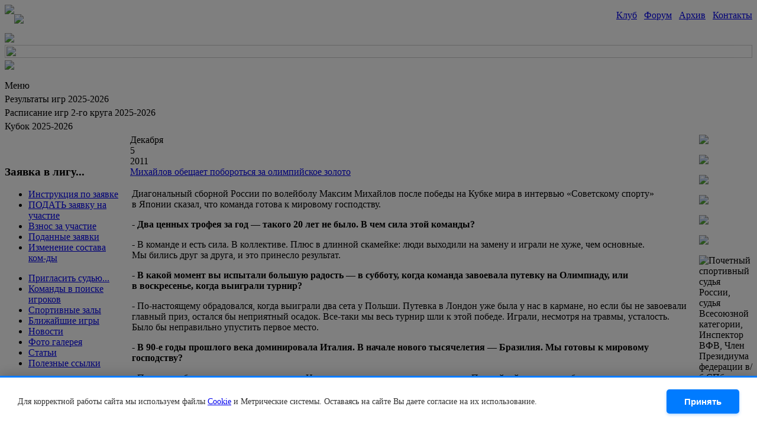

--- FILE ---
content_type: text/html; charset=utf-8
request_url: https://v-open.spb.ru/novosti/3-news-in-russia/155-mihailov-obeschaet-poborotsya-za-olimpiiskoe-zoloto.html
body_size: 14208
content:



<!DOCTYPE html PUBLIC "-//W3C//DTD XHTML 1.0 Transitional//EN"
	"http://www.w3.org/TR/xhtml1/DTD/xhtml1-transitional.dtd">
<html xmlns="http://www.w3.org/1999/xhtml" xml:lang="ru-ru" lang="ru-ru" >
<head>

  <base href="https://v-open.spb.ru/novosti/3-news-in-russia/155-mihailov-obeschaet-poborotsya-za-olimpiiskoe-zoloto.html" />
  <meta http-equiv="content-type" content="text/html; charset=utf-8" />
  <meta name="robots" content="index, follow" />
  <meta name="keywords" content="V-open волейбол Спб, новости волейбола, КВЛ" />
  <meta name="title" content="Михайлов обещает побороться за олимпийское золото" />
  <meta name="description" content="V-open волейбол Спб, новости волейбола, КВЛ, волейбол в Санкт-Петербурге, правила волейбола, соревнования по волейболу" />
  <meta name="generator" content="Joomla! 1.5 - Open Source Content Management" />
  <title>Михайлов обещает побороться за олимпийское золото</title>
  <link href="/templates/bt_icall/favicon.ico" rel="shortcut icon" type="image/x-icon" />
  <link rel="stylesheet" href="/components/com_jcomments/tpl/default/style.css?v=12" type="text/css" />
  <script type="text/javascript" src="/components/com_jcomments/js/jcomments-v2.1.js?v=7"></script>
  <script type="text/javascript" src="/components/com_jcomments/libraries/joomlatune/ajax.js?v=3"></script>
  <script type="text/javascript" src="/media/system/js/mootools.js"></script>
  <script type="text/javascript" src="/media/system/js/caption.js"></script>
  <script type="text/javascript">
		window.addEvent('domready', function(){ var JTooltips = new Tips($$('.hasTip'), { maxTitleChars: 50, fixed: false}); });
  </script>

<meta name="viewport" content="width=device-width, initial-scale=1.0">
<link href="/templates/bt_icall/css/layout.css" rel="stylesheet" type="text/css" />
<link href="/templates/bt_icall/css/template.css" rel="stylesheet" type="text/css" />
<link href="/templates/bt_icall/css/mobile.css" rel="stylesheet" type="text/css" />
<link href="/templates/bt_icall/css/cmenu.css" rel="stylesheet" type="text/css" />

<link href="/cookie-notice.css" rel="stylesheet" type="text/css" />

<!--[if lt IE 8]>
<style type="text/css">
input#mod_search_searchword { top: -3px; }
</style>
<![endif]-->

<!--[if lt IE 7]>
<link href="/templates/bt_icall/css/template_ie6.css" rel="stylesheet" type="text/css" />
<script type="text/javascript">
var blankImg = "/templates/bt_icall/images/blank.gif";
</script>
<style type="text/css">
.pngfix { behavior: url(/templates/bt_icall/js/iepngfix.htc); }
.pngfix_static { behavior: url(/templates/bt_icall/js/iepngfix_static.htc); }
</style>
<![endif]-->

<script type="text/javascript" src="/templates/bt_icall/js/cmenu.js"></script>

<script type="text/javascript">
// <![CDATA[
document["cmenu_items"] = new Array();
document['cmenu_items'].push({id: 'cmi1', type: 'link', link: '/about-the-club.html', selection: 0});
document['cmenu_items'].push({id: 'cmi2', type: 'link', link: '/forum', selection: 0});
document['cmenu_items'].push({id: 'cmi4', type: 'link', link: '/sorevnovaniya.html', selection: 0});
document['cmenu_items'].push({id: 'cmi808', type: 'link', link: '/forma.html', selection: 0});
document['cmenu_items'].push({id: 'cmi884', parent_id: 'cmi4', type: 'link', link: '/sorevnovaniya/sezon-2025-2026-gg.html', caption: 'Сезон 2025-2026 гг.', selection: 0});
document['cmenu_items'].push({id: 'cmi824', parent_id: 'cmi4', type: 'link', link: '/sorevnovaniya/sezon-2024-2025-gg.html', caption: 'Сезон 2024-2025 гг.', selection: 0});
document['cmenu_items'].push({id: 'cmi770', parent_id: 'cmi4', type: 'link', link: '/sorevnovaniya/sezon-2023-2024-gg.html', caption: 'Сезон 2023-2024 гг.', selection: 0});
document['cmenu_items'].push({id: 'cmi713', parent_id: 'cmi4', type: 'link', link: '/sorevnovaniya/sezon-2022-2023-gg.html', caption: 'Сезон 2022-2023 гг.', selection: 0});
document['cmenu_items'].push({id: 'cmi664', parent_id: 'cmi4', type: 'link', link: '/sorevnovaniya/sezon-2021-2022-gg.html', caption: 'Сезон 2021-2022 гг.', selection: 0});
document['cmenu_items'].push({id: 'cmi613', parent_id: 'cmi4', type: 'link', link: '/sorevnovaniya/sezon-2020-2021-gg.html', caption: 'Сезон 2020-2021 гг.', selection: 0});
document['cmenu_items'].push({id: 'cmi553', parent_id: 'cmi4', type: 'link', link: '/sorevnovaniya/sezon-2019-2020-gg.html', caption: 'Сезон 2019-2020 гг.', selection: 0});
document['cmenu_items'].push({id: 'cmi498', parent_id: 'cmi4', type: 'link', link: '/sorevnovaniya/sezon-2018-2019-gg.html', caption: 'Сезон 2018-2019 гг.', selection: 0});
document['cmenu_items'].push({id: 'cmi423', parent_id: 'cmi4', type: 'link', link: '/sorevnovaniya/sezon-2017-2018-gg.html', caption: 'Сезон 2017-2018 гг.', selection: 0});
document['cmenu_items'].push({id: 'cmi346', parent_id: 'cmi4', type: 'link', link: '/sorevnovaniya/sezon-2016-2017-gg.html', caption: 'Сезон 2016-2017 гг.', selection: 0});
document['cmenu_items'].push({id: 'cmi279', parent_id: 'cmi4', type: 'link', link: '/sorevnovaniya/sezon-2015-2016-gg.html', caption: 'Сезон 2015-2016 гг.', selection: 0});
document['cmenu_items'].push({id: 'cmi219', parent_id: 'cmi4', type: 'link', link: '/sorevnovaniya/sezon-2014-2015-gg.html', caption: 'Сезон 2014-2015 гг.', selection: 0});
document['cmenu_items'].push({id: 'cmi173', parent_id: 'cmi4', type: 'link', link: '/sorevnovaniya.html', caption: 'Сезон 2013-2014 гг.', selection: 0});
document['cmenu_items'].push({id: 'cmi103', parent_id: 'cmi4', type: 'link', link: '/sorevnovaniya.html', caption: 'Сезон 2012-2013 гг.', selection: 0});
document['cmenu_items'].push({id: 'cmi65', parent_id: 'cmi4', type: 'link', link: '/sorevnovaniya.html', caption: 'Сезон 2011-2012 гг.', selection: 0});
document['cmenu_items'].push({id: 'cmi25', parent_id: 'cmi4', type: 'link', link: '/sorevnovaniya.html', caption: 'Сезон 2010-2011 гг.', selection: 0});
document['cmenu_items'].push({id: 'cmi26', parent_id: 'cmi4', type: 'link', link: '/sorevnovaniya.html', caption: 'Сезон 2009-2010 гг.', selection: 0});
document['cmenu_items'].push({id: 'cmi27', parent_id: 'cmi4', type: 'link', link: '/sorevnovaniya.html', caption: 'Сезон 2008-2009 гг.', selection: 0});
document['cmenu_items'].push({id: 'cmi28', parent_id: 'cmi4', type: 'link', link: '/sorevnovaniya.html', caption: 'Сезон 2007-2008 гг.', selection: 0});
document['cmenu_items'].push({id: 'cmi29', parent_id: 'cmi4', type: 'link', link: '/sorevnovaniya.html', caption: 'Сезон 2006-2007 гг.', selection: 0});
document['cmenu_items'].push({id: 'cmi30', parent_id: 'cmi4', type: 'link', link: '/sorevnovaniya.html', caption: 'Сезон 2005-2006 гг.', selection: 0});
document['cmenu_items'].push({id: 'cmi31', parent_id: 'cmi4', type: 'link', link: '/sorevnovaniya/sezon-2004-2005-gg.html', caption: 'Сезон 2004-2005 гг.', selection: 0});
document['cmenu_items'].push({id: 'cmi885', parent_id: 'cmi884', type: 'link', link: '/sorevnovaniya/sezon-2025-2026-gg/chempionat.html', caption: 'Чемпионат', selection: 0});
document['cmenu_items'].push({id: 'cmi925', parent_id: 'cmi884', type: 'link', link: '/sorevnovaniya/sezon-2025-2026-gg/rejting-igrokov.html', caption: 'Рейтинг игроков', selection: 0});
document['cmenu_items'].push({id: 'cmi926', parent_id: 'cmi884', type: 'link', link: '/sorevnovaniya/sezon-2025-2026-gg/rejting-sudej.html', caption: 'Рейтинг судей', selection: 0});
document['cmenu_items'].push({id: 'cmi825', parent_id: 'cmi824', type: 'link', link: '/sorevnovaniya/sezon-2024-2025-gg/chempionat.html', caption: 'Чемпионат', selection: 0});
document['cmenu_items'].push({id: 'cmi771', parent_id: 'cmi770', type: 'link', link: '/sorevnovaniya/sezon-2023-2024-gg/chempionat.html', caption: 'Чемпионат', selection: 0});
document['cmenu_items'].push({id: 'cmi714', parent_id: 'cmi713', type: 'link', link: '/sorevnovaniya/sezon-2022-2023-gg/chempionat.html', caption: 'Чемпионат', selection: 0});
document['cmenu_items'].push({id: 'cmi665', parent_id: 'cmi664', type: 'link', link: '/sorevnovaniya/sezon-2021-2022-gg/chempionat.html', caption: 'Чемпионат', selection: 0});
document['cmenu_items'].push({id: 'cmi614', parent_id: 'cmi613', type: 'link', link: '/sorevnovaniya/sezon-2020-2021-gg/chempionat.html', caption: 'Чемпионат', selection: 0});
document['cmenu_items'].push({id: 'cmi615', parent_id: 'cmi613', type: 'link', link: '/sorevnovaniya/sezon-2020-2021-gg/rejting-igrokov.html', caption: 'Рейтинг игроков', selection: 0});
document['cmenu_items'].push({id: 'cmi616', parent_id: 'cmi613', type: 'link', link: '/sorevnovaniya/sezon-2020-2021-gg/rejting-sudej.html', caption: 'Рейтинг судей', selection: 0});
document['cmenu_items'].push({id: 'cmi554', parent_id: 'cmi553', type: 'link', link: '/sorevnovaniya/sezon-2019-2020-gg/chempionat.html', caption: 'Чемпионат', selection: 0});
document['cmenu_items'].push({id: 'cmi589', parent_id: 'cmi553', type: 'link', link: '/sorevnovaniya/sezon-2019-2020-gg/rejting-igrokov.html', caption: 'Рейтинг игроков', selection: 0});
document['cmenu_items'].push({id: 'cmi590', parent_id: 'cmi553', type: 'link', link: '/sorevnovaniya/sezon-2019-2020-gg/rejting-sudej.html', caption: 'Рейтинг судей', selection: 0});
document['cmenu_items'].push({id: 'cmi591', parent_id: 'cmi553', type: 'link', link: '/sorevnovaniya/sezon-2019-2020-gg/detskaja-liga-osen.html', caption: 'Детская лига (Осень)', selection: 0});
document['cmenu_items'].push({id: 'cmi499', parent_id: 'cmi498', type: 'link', link: '/sorevnovaniya/sezon-2018-2019-gg/chempionat.html', caption: 'Чемпионат', selection: 0});
document['cmenu_items'].push({id: 'cmi500', parent_id: 'cmi498', type: 'link', link: '/sorevnovaniya/sezon-2018-2019-gg/rejting-sudej.html', caption: 'Рейтинг судей', selection: 0});
document['cmenu_items'].push({id: 'cmi501', parent_id: 'cmi498', type: 'link', link: '/sorevnovaniya/sezon-2018-2019-gg/rejting-igrokov.html', caption: 'Рейтинг игроков', selection: 0});
document['cmenu_items'].push({id: 'cmi502', parent_id: 'cmi498', type: 'link', link: '/sorevnovaniya/sezon-2018-2019-gg/detskaja-liga-osen.html', caption: 'Детская лига (Осень)', selection: 0});
document['cmenu_items'].push({id: 'cmi424', parent_id: 'cmi423', type: 'link', link: '/sorevnovaniya/sezon-2017-2018-gg/chempionat.html', caption: 'Чемпионат', selection: 0});
document['cmenu_items'].push({id: 'cmi455', parent_id: 'cmi423', type: 'link', link: '/sorevnovaniya/sezon-2017-2018-gg/rejting-sudej.html', caption: 'Рейтинг судей', selection: 0});
document['cmenu_items'].push({id: 'cmi456', parent_id: 'cmi423', type: 'link', link: '/sorevnovaniya/sezon-2017-2018-gg/rejting-igrokov-2017-2018.html', caption: 'Рейтинг игроков', selection: 0});
document['cmenu_items'].push({id: 'cmi460', parent_id: 'cmi423', type: 'link', link: '/sorevnovaniya/sezon-2017-2018-gg/detskaja-liga-osen.html', caption: 'Детская лига (Осень)', selection: 0});
document['cmenu_items'].push({id: 'cmi347', parent_id: 'cmi346', type: 'link', link: '/sorevnovaniya/sezon-2016-2017-gg/chempionat.html', caption: 'Чемпионат', selection: 0});
document['cmenu_items'].push({id: 'cmi373', parent_id: 'cmi346', type: 'link', link: '/sorevnovaniya/sezon-2016-2017-gg/rejting-sudej-2016-2017.html', caption: 'Рейтинг судей', selection: 0});
document['cmenu_items'].push({id: 'cmi374', parent_id: 'cmi346', type: 'link', link: '/sorevnovaniya/sezon-2016-2017-gg/rejting-igrokov-2016-2017.html', caption: 'Рейтинг игроков', selection: 0});
document['cmenu_items'].push({id: 'cmi280', parent_id: 'cmi279', type: 'link', link: '/sorevnovaniya/sezon-2015-2016-gg/chempionat-2015-2016.html', caption: 'Чемпионат', selection: 0});
document['cmenu_items'].push({id: 'cmi281', parent_id: 'cmi279', type: 'link', link: '/sorevnovaniya/sezon-2015-2016-gg/rejting-sudej-2015-2016.html', caption: 'Рейтинг судей 2015-2016', selection: 0});
document['cmenu_items'].push({id: 'cmi282', parent_id: 'cmi279', type: 'link', link: '/sorevnovaniya/sezon-2015-2016-gg/rejting-igrokov.html', caption: 'Рейтинг игроков', selection: 0});
document['cmenu_items'].push({id: 'cmi220', parent_id: 'cmi219', type: 'link', link: '/sorevnovaniya/sezon-2014-2015-gg/chempionat.html', caption: 'Чемпионат', selection: 0});
document['cmenu_items'].push({id: 'cmi221', parent_id: 'cmi219', type: 'link', link: '/sorevnovaniya/sezon-2014-2015-gg/rejting-sudej-2014-2015.html', caption: 'Рейтинг судей 2014-2015', selection: 0});
document['cmenu_items'].push({id: 'cmi222', parent_id: 'cmi219', type: 'link', link: '/sorevnovaniya/sezon-2014-2015-gg/rejting-igrokov.html', caption: 'Рейтинг игроков', selection: 0});
document['cmenu_items'].push({id: 'cmi174', parent_id: 'cmi173', type: 'link', link: '/sorevnovaniya/season-20132014-years/chempionat.html', caption: 'Чемпионат', selection: 0});
document['cmenu_items'].push({id: 'cmi175', parent_id: 'cmi173', type: 'link', link: '/sorevnovaniya/season-20132014-years/rejting-sudej-2013-2014.html', caption: 'Рейтинг судей 2013-2014', selection: 0});
document['cmenu_items'].push({id: 'cmi176', parent_id: 'cmi173', type: 'link', link: '/sorevnovaniya/season-20132014-years/rejting-igrokov.html', caption: 'Рейтинг игроков', selection: 0});
document['cmenu_items'].push({id: 'cmi104', parent_id: 'cmi103', type: 'link', link: '/sorevnovaniya/sezon-2012-2013-gg/chempionat.html', caption: 'Чемпионат', selection: 0});
document['cmenu_items'].push({id: 'cmi125', parent_id: 'cmi103', type: 'link', link: '/sorevnovaniya/sezon-2012-2013-gg/rejting-sudej-20122013.html', caption: 'Рейтинг судей 2012-2013', selection: 0});
document['cmenu_items'].push({id: 'cmi124', parent_id: 'cmi103', type: 'link', link: '/sorevnovaniya/sezon-2012-2013-gg/rejting-igrokov.html', caption: 'Рейтинг игроков', selection: 0});
document['cmenu_items'].push({id: 'cmi66', parent_id: 'cmi65', type: 'link', link: '/sorevnovaniya/sezon-2011-2012-gg/chempionat.html', caption: 'Чемпионат', selection: 0});
document['cmenu_items'].push({id: 'cmi93', parent_id: 'cmi65', type: 'link', link: '/sorevnovaniya/sezon-2011-2012-gg/rejting-sudej-201112.html', caption: 'Рейтинг судей 2011-2012', selection: 0});
document['cmenu_items'].push({id: 'cmi94', parent_id: 'cmi65', type: 'link', link: '/sorevnovaniya/sezon-2011-2012-gg/rejting-igrokov.html', caption: 'Рейтинг игроков', selection: 0});
document['cmenu_items'].push({id: 'cmi32', parent_id: 'cmi25', type: 'link', link: '/sorevnovaniya/season-20102011-years/championship201011.html', caption: 'Чемпионат', selection: 0});
document['cmenu_items'].push({id: 'cmi42', parent_id: 'cmi25', type: 'link', link: '/sorevnovaniya/season-20102011-years/cups.html', caption: 'Кубки', selection: 0});
document['cmenu_items'].push({id: 'cmi33', parent_id: 'cmi26', type: 'link', link: '/sorevnovaniya/season-20092010-years/championship200910.html', caption: 'Чемпионат', selection: 0});
document['cmenu_items'].push({id: 'cmi34', parent_id: 'cmi26', type: 'link', link: '/sorevnovaniya/season-20092010-years/cups200910.html', caption: 'Кубки', selection: 0});
document['cmenu_items'].push({id: 'cmi39', parent_id: 'cmi27', type: 'link', link: '/sorevnovaniya/season-20082009-years/championship.html', caption: 'Чемпионат', selection: 0});
document['cmenu_items'].push({id: 'cmi40', parent_id: 'cmi27', type: 'link', link: '/sorevnovaniya/season-20082009-years/cups.html', caption: 'Кубки', selection: 0});
document['cmenu_items'].push({id: 'cmi41', parent_id: 'cmi28', type: 'link', link: '/sorevnovaniya/season-20072008-years/championship.html', caption: 'Чемпионат', selection: 0});
document['cmenu_items'].push({id: 'cmi43', parent_id: 'cmi28', type: 'link', link: '/sorevnovaniya/season-20072008-years/cups.html', caption: 'Кубки', selection: 0});
document['cmenu_items'].push({id: 'cmi44', parent_id: 'cmi29', type: 'link', link: '/sorevnovaniya/season-20062007-years/championship.html', caption: 'Чемпионат', selection: 0});
document['cmenu_items'].push({id: 'cmi45', parent_id: 'cmi29', type: 'link', link: '/sorevnovaniya/season-20062007-years/cups.html', caption: 'Кубки', selection: 0});
document['cmenu_items'].push({id: 'cmi46', parent_id: 'cmi30', type: 'link', link: '/sorevnovaniya/season-20052006-years/championship.html', caption: 'Чемпионат', selection: 0});
document['cmenu_items'].push({id: 'cmi47', parent_id: 'cmi30', type: 'link', link: '/sorevnovaniya/season-20052006-years/cups.html', caption: 'Кубки', selection: 0});
document['cmenu_items'].push({id: 'cmi48', parent_id: 'cmi31', type: 'link', link: '/sorevnovaniya/sezon-2004-2005-gg/championship.html', caption: 'Чемпионат', selection: 0});
document['cmenu_items'].push({id: 'cmi49', parent_id: 'cmi31', type: 'link', link: '/sorevnovaniya/sezon-2004-2005-gg/cups.html', caption: 'Кубки', selection: 0});
document['cmenu_items'].push({id: 'cmi886', parent_id: 'cmi885', type: 'link', link: '/sorevnovaniya/sezon-2025-2026-gg/chempionat/super-liga.html', caption: 'Супер лига', selection: 0});
document['cmenu_items'].push({id: 'cmi889', parent_id: 'cmi885', type: 'link', link: '/sorevnovaniya/sezon-2025-2026-gg/chempionat/hard-a-liga.html', caption: 'Хард-А лига', selection: 0});
document['cmenu_items'].push({id: 'cmi892', parent_id: 'cmi885', type: 'link', link: '/sorevnovaniya/sezon-2025-2026-gg/chempionat/hard-v-liga.html', caption: 'Хард-В лига', selection: 0});
document['cmenu_items'].push({id: 'cmi895', parent_id: 'cmi885', type: 'link', link: '/sorevnovaniya/sezon-2025-2026-gg/chempionat/medium-liga-sever.html', caption: 'Медиум лига Север', selection: 0});
document['cmenu_items'].push({id: 'cmi898', parent_id: 'cmi885', type: 'link', link: '/sorevnovaniya/sezon-2025-2026-gg/chempionat/medium-liga-jug.html', caption: 'Медиум лига Юг', selection: 0});
document['cmenu_items'].push({id: 'cmi901', parent_id: 'cmi885', type: 'link', link: '/sorevnovaniya/sezon-2025-2026-gg/chempionat/lajt-liga-sever.html', caption: 'Лайт лига Север', selection: 0});
document['cmenu_items'].push({id: 'cmi904', parent_id: 'cmi885', type: 'link', link: '/sorevnovaniya/sezon-2025-2026-gg/chempionat/lajt-liga-jug.html', caption: 'Лайт лига Юг', selection: 0});
document['cmenu_items'].push({id: 'cmi907', parent_id: 'cmi885', type: 'link', link: '/sorevnovaniya/sezon-2025-2026-gg/chempionat/zhenskaja-liga-a.html', caption: 'Женская лига \"A\"', selection: 0});
document['cmenu_items'].push({id: 'cmi910', parent_id: 'cmi885', type: 'link', link: '/sorevnovaniya/sezon-2025-2026-gg/chempionat/zhenskaja-liga-b.html', caption: 'Женская лига \"B\"', selection: 0});
document['cmenu_items'].push({id: 'cmi913', parent_id: 'cmi885', type: 'link', link: '/sorevnovaniya/sezon-2025-2026-gg/chempionat/zhenskaja-liga-c-sever.html', caption: 'Женская лига \"C\" Север', selection: 0});
document['cmenu_items'].push({id: 'cmi916', parent_id: 'cmi885', type: 'link', link: '/sorevnovaniya/sezon-2025-2026-gg/chempionat/zhenskaja-liga-c-jug.html', caption: 'Женская лига \"C\" Юг', selection: 0});
document['cmenu_items'].push({id: 'cmi919', parent_id: 'cmi885', type: 'link', link: '/sorevnovaniya/sezon-2025-2026-gg/chempionat/liga-40.html', caption: 'Лига 40+', selection: 0});
document['cmenu_items'].push({id: 'cmi922', parent_id: 'cmi885', type: 'link', link: '/sorevnovaniya/sezon-2025-2026-gg/chempionat/liga-55.html', caption: 'Лига 55+', selection: 0});
document['cmenu_items'].push({id: 'cmi826', parent_id: 'cmi825', type: 'link', link: '/sorevnovaniya/sezon-2024-2025-gg/chempionat/super-liga.html', caption: 'Супер лига', selection: 0});
document['cmenu_items'].push({id: 'cmi829', parent_id: 'cmi825', type: 'link', link: '/sorevnovaniya/sezon-2024-2025-gg/chempionat/hard-a-liga.html', caption: 'Хард-А лига', selection: 0});
document['cmenu_items'].push({id: 'cmi832', parent_id: 'cmi825', type: 'link', link: '/sorevnovaniya/sezon-2024-2025-gg/chempionat/hard-v-liga.html', caption: 'Хард-В лига', selection: 0});
document['cmenu_items'].push({id: 'cmi835', parent_id: 'cmi825', type: 'link', link: '/sorevnovaniya/sezon-2024-2025-gg/chempionat/medium-liga-sever.html', caption: 'Медиум лига Север', selection: 0});
document['cmenu_items'].push({id: 'cmi836', parent_id: 'cmi825', type: 'link', link: '/sorevnovaniya/sezon-2024-2025-gg/chempionat/medium-liga-jug.html', caption: 'Медиум лига Юг', selection: 0});
document['cmenu_items'].push({id: 'cmi837', parent_id: 'cmi825', type: 'link', link: '/sorevnovaniya/sezon-2024-2025-gg/chempionat/lajt-liga-sever.html', caption: 'Лайт лига Север', selection: 0});
document['cmenu_items'].push({id: 'cmi838', parent_id: 'cmi825', type: 'link', link: '/sorevnovaniya/sezon-2024-2025-gg/chempionat/lajt-liga-jug.html', caption: 'Лайт лига Юг', selection: 0});
document['cmenu_items'].push({id: 'cmi839', parent_id: 'cmi825', type: 'link', link: '/sorevnovaniya/sezon-2024-2025-gg/chempionat/zhenskaja-liga-a.html', caption: 'Женская лига \"A\"', selection: 0});
document['cmenu_items'].push({id: 'cmi840', parent_id: 'cmi825', type: 'link', link: '/sorevnovaniya/sezon-2024-2025-gg/chempionat/zhenskaja-liga-b.html', caption: 'Женская лига \"B\"', selection: 0});
document['cmenu_items'].push({id: 'cmi841', parent_id: 'cmi825', type: 'link', link: '/sorevnovaniya/sezon-2024-2025-gg/chempionat/zhenskaja-liga-c.html', caption: 'Женская лига \"C\"', selection: 0});
document['cmenu_items'].push({id: 'cmi842', parent_id: 'cmi825', type: 'link', link: '/sorevnovaniya/sezon-2024-2025-gg/chempionat/liga-40.html', caption: 'Лига 40+', selection: 0});
document['cmenu_items'].push({id: 'cmi843', parent_id: 'cmi825', type: 'link', link: '/sorevnovaniya/sezon-2024-2025-gg/chempionat/liga-54.html', caption: 'Лига 54+', selection: 0});
document['cmenu_items'].push({id: 'cmi844', parent_id: 'cmi825', type: 'link', link: '/sorevnovaniya/sezon-2024-2025-gg/chempionat/rejting-igrokov.html', caption: 'Рейтинг игроков', selection: 0});
document['cmenu_items'].push({id: 'cmi845', parent_id: 'cmi825', type: 'link', link: '/sorevnovaniya/sezon-2024-2025-gg/chempionat/rejting-sudej.html', caption: 'Рейтинг судей', selection: 0});
document['cmenu_items'].push({id: 'cmi772', parent_id: 'cmi771', type: 'link', link: '/sorevnovaniya/sezon-2023-2024-gg/chempionat/super-liga.html', caption: 'Супер лига', selection: 0});
document['cmenu_items'].push({id: 'cmi773', parent_id: 'cmi771', type: 'link', link: '/sorevnovaniya/sezon-2023-2024-gg/chempionat/hard-a-liga.html', caption: 'Хард-А лига', selection: 0});
document['cmenu_items'].push({id: 'cmi774', parent_id: 'cmi771', type: 'link', link: '/sorevnovaniya/sezon-2023-2024-gg/chempionat/hard-v-liga.html', caption: 'Хард-В лига', selection: 0});
document['cmenu_items'].push({id: 'cmi775', parent_id: 'cmi771', type: 'link', link: '/sorevnovaniya/sezon-2023-2024-gg/chempionat/medium-liga-sever.html', caption: 'Медиум лига Север', selection: 0});
document['cmenu_items'].push({id: 'cmi776', parent_id: 'cmi771', type: 'link', link: '/sorevnovaniya/sezon-2023-2024-gg/chempionat/medium-liga-jug.html', caption: 'Медиум лига Юг', selection: 0});
document['cmenu_items'].push({id: 'cmi777', parent_id: 'cmi771', type: 'link', link: '/sorevnovaniya/sezon-2023-2024-gg/chempionat/lajt-liga-sever.html', caption: 'Лайт лига Север', selection: 0});
document['cmenu_items'].push({id: 'cmi778', parent_id: 'cmi771', type: 'link', link: '/sorevnovaniya/sezon-2023-2024-gg/chempionat/lajt-liga-jug.html', caption: 'Лайт лига Юг', selection: 0});
document['cmenu_items'].push({id: 'cmi779', parent_id: 'cmi771', type: 'link', link: '/sorevnovaniya/sezon-2023-2024-gg/chempionat/zhenskaja-liga-a.html', caption: 'Женская лига \"A\"', selection: 0});
document['cmenu_items'].push({id: 'cmi780', parent_id: 'cmi771', type: 'link', link: '/sorevnovaniya/sezon-2023-2024-gg/chempionat/zhenskaja-liga-b.html', caption: 'Женская лига \"B\"', selection: 0});
document['cmenu_items'].push({id: 'cmi781', parent_id: 'cmi771', type: 'link', link: '/sorevnovaniya/sezon-2023-2024-gg/chempionat/zhenskaja-liga-c.html', caption: 'Женская лига \"C\"', selection: 0});
document['cmenu_items'].push({id: 'cmi782', parent_id: 'cmi771', type: 'link', link: '/sorevnovaniya/sezon-2023-2024-gg/chempionat/liga-40.html', caption: 'Лига 40+', selection: 0});
document['cmenu_items'].push({id: 'cmi789', parent_id: 'cmi771', type: 'link', link: '/sorevnovaniya/sezon-2023-2024-gg/chempionat/liga-54.html', caption: 'Лига 54+', selection: 0});
document['cmenu_items'].push({id: 'cmi809', parent_id: 'cmi771', type: 'link', link: '/sorevnovaniya/sezon-2023-2024-gg/chempionat/rejting-igrokov.html', caption: 'Рейтинг игроков', selection: 0});
document['cmenu_items'].push({id: 'cmi810', parent_id: 'cmi771', type: 'link', link: '/sorevnovaniya/sezon-2023-2024-gg/chempionat/rejting-sudej.html', caption: 'Рейтинг судей', selection: 0});
document['cmenu_items'].push({id: 'cmi715', parent_id: 'cmi714', type: 'link', link: '/sorevnovaniya/sezon-2022-2023-gg/chempionat/super-liga.html', caption: 'Супер лига', selection: 0});
document['cmenu_items'].push({id: 'cmi718', parent_id: 'cmi714', type: 'link', link: '/sorevnovaniya/sezon-2022-2023-gg/chempionat/hard-a-liga.html', caption: 'Хард-А лига', selection: 0});
document['cmenu_items'].push({id: 'cmi721', parent_id: 'cmi714', type: 'link', link: '/sorevnovaniya/sezon-2022-2023-gg/chempionat/hard-v-liga.html', caption: 'Хард-В лига', selection: 0});
document['cmenu_items'].push({id: 'cmi724', parent_id: 'cmi714', type: 'link', link: '/sorevnovaniya/sezon-2022-2023-gg/chempionat/medium-liga-sever.html', caption: 'Медиум лига Север', selection: 0});
document['cmenu_items'].push({id: 'cmi727', parent_id: 'cmi714', type: 'link', link: '/sorevnovaniya/sezon-2022-2023-gg/chempionat/medium-liga-jug.html', caption: 'Медиум лига Юг', selection: 0});
document['cmenu_items'].push({id: 'cmi730', parent_id: 'cmi714', type: 'link', link: '/sorevnovaniya/sezon-2022-2023-gg/chempionat/lajt-liga-jug.html', caption: 'Лайт лига Юг', selection: 0});
document['cmenu_items'].push({id: 'cmi733', parent_id: 'cmi714', type: 'link', link: '/sorevnovaniya/sezon-2022-2023-gg/chempionat/lajt-liga-sever.html', caption: 'Лайт лига Север', selection: 0});
document['cmenu_items'].push({id: 'cmi736', parent_id: 'cmi714', type: 'link', link: '/sorevnovaniya/sezon-2022-2023-gg/chempionat/zhenskaja-liga-a.html', caption: 'Женская лига \"A\"', selection: 0});
document['cmenu_items'].push({id: 'cmi739', parent_id: 'cmi714', type: 'link', link: '/sorevnovaniya/sezon-2022-2023-gg/chempionat/zhenskaja-liga-b.html', caption: 'Женская лига \"B\"', selection: 0});
document['cmenu_items'].push({id: 'cmi742', parent_id: 'cmi714', type: 'link', link: '/sorevnovaniya/sezon-2022-2023-gg/chempionat/zhenskaja-liga-c.html', caption: 'Женская лига \"C\"', selection: 0});
document['cmenu_items'].push({id: 'cmi745', parent_id: 'cmi714', type: 'link', link: '/sorevnovaniya/sezon-2022-2023-gg/chempionat/liga-40.html', caption: 'Лига 40+', selection: 0});
document['cmenu_items'].push({id: 'cmi748', parent_id: 'cmi714', type: 'link', link: '/sorevnovaniya/sezon-2022-2023-gg/chempionat/rejting-igrokov.html', caption: 'Рейтинг игроков', selection: 0});
document['cmenu_items'].push({id: 'cmi749', parent_id: 'cmi714', type: 'link', link: '/sorevnovaniya/sezon-2022-2023-gg/chempionat/rejting-sudej.html', caption: 'Рейтинг судей', selection: 0});
document['cmenu_items'].push({id: 'cmi673', parent_id: 'cmi665', type: 'link', link: '/sorevnovaniya/sezon-2021-2022-gg/chempionat/super-liga.html', caption: 'Супер лига', selection: 0});
document['cmenu_items'].push({id: 'cmi672', parent_id: 'cmi665', type: 'link', link: '/sorevnovaniya/sezon-2021-2022-gg/chempionat/hard-a-liga.html', caption: 'Хард-А лига', selection: 0});
document['cmenu_items'].push({id: 'cmi671', parent_id: 'cmi665', type: 'link', link: '/sorevnovaniya/sezon-2021-2022-gg/chempionat/hard-v-liga.html', caption: 'Хард-В лига', selection: 0});
document['cmenu_items'].push({id: 'cmi670', parent_id: 'cmi665', type: 'link', link: '/sorevnovaniya/sezon-2021-2022-gg/chempionat/medium-liga-sever.html', caption: 'Медиум лига Север', selection: 0});
document['cmenu_items'].push({id: 'cmi669', parent_id: 'cmi665', type: 'link', link: '/sorevnovaniya/sezon-2021-2022-gg/chempionat/medium-liga-jug.html', caption: 'Медиум лига Юг', selection: 0});
document['cmenu_items'].push({id: 'cmi668', parent_id: 'cmi665', type: 'link', link: '/sorevnovaniya/sezon-2021-2022-gg/chempionat/lajt-liga-sever.html', caption: 'Лайт лига Север', selection: 0});
document['cmenu_items'].push({id: 'cmi667', parent_id: 'cmi665', type: 'link', link: '/sorevnovaniya/sezon-2021-2022-gg/chempionat/lajt-liga-jug.html', caption: 'Лайт лига Юг', selection: 0});
document['cmenu_items'].push({id: 'cmi674', parent_id: 'cmi665', type: 'link', link: '/sorevnovaniya/sezon-2021-2022-gg/chempionat/zhenskaja-liga-a.html', caption: 'Женская лига \"A\"', selection: 0});
document['cmenu_items'].push({id: 'cmi675', parent_id: 'cmi665', type: 'link', link: '/sorevnovaniya/sezon-2021-2022-gg/chempionat/zhenskaja-liga-b.html', caption: 'Женская лига \"B\"', selection: 0});
document['cmenu_items'].push({id: 'cmi676', parent_id: 'cmi665', type: 'link', link: '/sorevnovaniya/sezon-2021-2022-gg/chempionat/zhenskaja-liga-c.html', caption: 'Женская лига \"C\"', selection: 0});
document['cmenu_items'].push({id: 'cmi677', parent_id: 'cmi665', type: 'link', link: '/sorevnovaniya/sezon-2021-2022-gg/chempionat/liga-40.html', caption: 'Лига 40+', selection: 0});
document['cmenu_items'].push({id: 'cmi699', parent_id: 'cmi665', type: 'link', link: '/sorevnovaniya/sezon-2021-2022-gg/chempionat/rejting-igrokov.html', caption: 'Рейтинг игроков', selection: 0});
document['cmenu_items'].push({id: 'cmi700', parent_id: 'cmi665', type: 'link', link: '/sorevnovaniya/sezon-2021-2022-gg/chempionat/rejting-sudej.html', caption: 'Рейтинг судей', selection: 0});
document['cmenu_items'].push({id: 'cmi617', parent_id: 'cmi614', type: 'link', link: '/sorevnovaniya/sezon-2020-2021-gg/chempionat/super-liga.html', caption: 'Супер лига', selection: 0});
document['cmenu_items'].push({id: 'cmi618', parent_id: 'cmi614', type: 'link', link: '/sorevnovaniya/sezon-2020-2021-gg/chempionat/hard-a-liga.html', caption: 'Хард-А лига', selection: 0});
document['cmenu_items'].push({id: 'cmi619', parent_id: 'cmi614', type: 'link', link: '/sorevnovaniya/sezon-2020-2021-gg/chempionat/hard-v-liga.html', caption: 'Хард-В лига', selection: 0});
document['cmenu_items'].push({id: 'cmi620', parent_id: 'cmi614', type: 'link', link: '/sorevnovaniya/sezon-2020-2021-gg/chempionat/medium-liga-jug.html', caption: 'Медиум лига Юг', selection: 0});
document['cmenu_items'].push({id: 'cmi621', parent_id: 'cmi614', type: 'link', link: '/sorevnovaniya/sezon-2020-2021-gg/chempionat/medium-liga-sever.html', caption: 'Медиум лига Север', selection: 0});
document['cmenu_items'].push({id: 'cmi622', parent_id: 'cmi614', type: 'link', link: '/sorevnovaniya/sezon-2020-2021-gg/chempionat/lajt-liga-jug.html', caption: 'Лайт лига Юг', selection: 0});
document['cmenu_items'].push({id: 'cmi623', parent_id: 'cmi614', type: 'link', link: '/sorevnovaniya/sezon-2020-2021-gg/chempionat/lajt-liga-sever.html', caption: 'Лайт лига Север', selection: 0});
document['cmenu_items'].push({id: 'cmi624', parent_id: 'cmi614', type: 'link', link: '/sorevnovaniya/sezon-2020-2021-gg/chempionat/zhenskaja-liga-a.html', caption: 'Женская лига \"А\"', selection: 0});
document['cmenu_items'].push({id: 'cmi625', parent_id: 'cmi614', type: 'link', link: '/sorevnovaniya/sezon-2020-2021-gg/chempionat/zhenskaja-liga-v.html', caption: 'Женская лига \"В\"', selection: 0});
document['cmenu_items'].push({id: 'cmi626', parent_id: 'cmi614', type: 'link', link: '/sorevnovaniya/sezon-2020-2021-gg/chempionat/zhenskaja-liga-s.html', caption: 'Женская лига \"С\"', selection: 0});
document['cmenu_items'].push({id: 'cmi627', parent_id: 'cmi614', type: 'link', link: '/sorevnovaniya/sezon-2020-2021-gg/chempionat/liga-40.html', caption: 'Лига 40+', selection: 0});
document['cmenu_items'].push({id: 'cmi555', parent_id: 'cmi554', type: 'link', link: '/sorevnovaniya/sezon-2019-2020-gg/chempionat/chempionat-2019-2020-super-liga.html', caption: 'Чемпионат 2019-2020 Супер лига', selection: 0});
document['cmenu_items'].push({id: 'cmi556', parent_id: 'cmi554', type: 'link', link: '/sorevnovaniya/sezon-2019-2020-gg/chempionat/chempionat-2019-2020-hard-a-liga.html', caption: 'Чемпионат 2019-2020 Хард-А лига', selection: 0});
document['cmenu_items'].push({id: 'cmi557', parent_id: 'cmi554', type: 'link', link: '/sorevnovaniya/sezon-2019-2020-gg/chempionat/chempionat-2019-2020-hard-v-liga.html', caption: 'Чемпионат 2019-2020 Хард-В лига', selection: 0});
document['cmenu_items'].push({id: 'cmi558', parent_id: 'cmi554', type: 'link', link: '/sorevnovaniya/sezon-2019-2020-gg/chempionat/chempionat-2019-2020-medium-liga-jug.html', caption: 'Чемпионат 2019-2020 Медиум лига Юг', selection: 0});
document['cmenu_items'].push({id: 'cmi559', parent_id: 'cmi554', type: 'link', link: '/sorevnovaniya/sezon-2019-2020-gg/chempionat/chempionat-2019-2020-medium-liga-sever.html', caption: 'Чемпионат 2019-2020 Медиум лига Север', selection: 0});
document['cmenu_items'].push({id: 'cmi560', parent_id: 'cmi554', type: 'link', link: '/sorevnovaniya/sezon-2019-2020-gg/chempionat/chempionat-2019-2020-lajt-liga-jug.html', caption: 'Чемпионат 2019-2020 Лайт лига Юг', selection: 0});
document['cmenu_items'].push({id: 'cmi561', parent_id: 'cmi554', type: 'link', link: '/sorevnovaniya/sezon-2019-2020-gg/chempionat/chempionat-2019-2020-lajt-liga-sever.html', caption: 'Чемпионат 2019-2020 Лайт лига Север', selection: 0});
document['cmenu_items'].push({id: 'cmi562', parent_id: 'cmi554', type: 'link', link: '/sorevnovaniya/sezon-2019-2020-gg/chempionat/chempionat-2019-2020-zhenskaja-liga-a.html', caption: 'Чемпионат 2019-2020 Женская лига \"А\"', selection: 0});
document['cmenu_items'].push({id: 'cmi563', parent_id: 'cmi554', type: 'link', link: '/sorevnovaniya/sezon-2019-2020-gg/chempionat/chempionat-2019-2020-zhenskaja-liga-v.html', caption: 'Чемпионат 2019-2020 Женская лига \"В\"', selection: 0});
document['cmenu_items'].push({id: 'cmi564', parent_id: 'cmi554', type: 'link', link: '/sorevnovaniya/sezon-2019-2020-gg/chempionat/chempionat-2019-2020-zhenskaja-liga-s.html', caption: 'Чемпионат 2019-2020 Женская лига \"С\"', selection: 0});
document['cmenu_items'].push({id: 'cmi565', parent_id: 'cmi554', type: 'link', link: '/sorevnovaniya/sezon-2019-2020-gg/chempionat/chempionat-2019-2020-liga-40.html', caption: 'Чемпионат 2019-2020 Лига 40+', selection: 0});
document['cmenu_items'].push({id: 'cmi592', parent_id: 'cmi591', type: 'link', link: '/sorevnovaniya/sezon-2019-2020-gg/detskaja-liga-osen/liga-2007.html', caption: 'Лига 2007', selection: 0});
document['cmenu_items'].push({id: 'cmi593', parent_id: 'cmi591', type: 'link', link: '/sorevnovaniya/sezon-2019-2020-gg/detskaja-liga-osen/liga-2008.html', caption: 'Лига 2008', selection: 0});
document['cmenu_items'].push({id: 'cmi594', parent_id: 'cmi591', type: 'link', link: '/sorevnovaniya/sezon-2019-2020-gg/detskaja-liga-osen/liga-2009.html', caption: 'Лига 2009', selection: 0});
document['cmenu_items'].push({id: 'cmi505', parent_id: 'cmi499', type: 'link', link: '/sorevnovaniya/sezon-2018-2019-gg/chempionat/chempionat-2018-2019-super-liga.html', caption: 'Чемпионат 2018-2019 Супер лига', selection: 0});
document['cmenu_items'].push({id: 'cmi506', parent_id: 'cmi499', type: 'link', link: '/sorevnovaniya/sezon-2018-2019-gg/chempionat/chempionat-2018-2019-hard-a-liga.html', caption: 'Чемпионат 2018-2019 Хард-А лига', selection: 0});
document['cmenu_items'].push({id: 'cmi507', parent_id: 'cmi499', type: 'link', link: '/sorevnovaniya/sezon-2018-2019-gg/chempionat/chempionat-2018-2019-hard-v-liga.html', caption: 'Чемпионат 2018-2019 Хард-В лига', selection: 0});
document['cmenu_items'].push({id: 'cmi508', parent_id: 'cmi499', type: 'link', link: '/sorevnovaniya/sezon-2018-2019-gg/chempionat/chempionat-2018-2019-medium-liga-jug.html', caption: 'Чемпионат 2018-2019 Медиум лига Юг', selection: 0});
document['cmenu_items'].push({id: 'cmi509', parent_id: 'cmi499', type: 'link', link: '/sorevnovaniya/sezon-2018-2019-gg/chempionat/chempionat-2018-2019-medium-liga-sever.html', caption: 'Чемпионат 2018-2019 Медиум лига Север', selection: 0});
document['cmenu_items'].push({id: 'cmi510', parent_id: 'cmi499', type: 'link', link: '/sorevnovaniya/sezon-2018-2019-gg/chempionat/chempionat-2018-2019-lajt-liga-jug.html', caption: 'Чемпионат 2018-2019 Лайт лига Юг', selection: 0});
document['cmenu_items'].push({id: 'cmi511', parent_id: 'cmi499', type: 'link', link: '/sorevnovaniya/sezon-2018-2019-gg/chempionat/chempionat-2018-2019-lajt-liga-sever.html', caption: 'Чемпионат 2018-2019 Лайт лига Север', selection: 0});
document['cmenu_items'].push({id: 'cmi512', parent_id: 'cmi499', type: 'link', link: '/sorevnovaniya/sezon-2018-2019-gg/chempionat/chempionat-2018-2019-zhenskaja-liga-a.html', caption: 'Чемпионат 2018-2019 Женская лига \"А\"', selection: 0});
document['cmenu_items'].push({id: 'cmi513', parent_id: 'cmi499', type: 'link', link: '/sorevnovaniya/sezon-2018-2019-gg/chempionat/chempionat-2018-2019-zhenskaja-liga-v.html', caption: 'Чемпионат 2018-2019 Женская лига \"В\"', selection: 0});
document['cmenu_items'].push({id: 'cmi514', parent_id: 'cmi499', type: 'link', link: '/sorevnovaniya/sezon-2018-2019-gg/chempionat/chempionat-2018-2019-zhenskaja-liga-s.html', caption: 'Чемпионат 2018-2019 Женская лига \"С\"', selection: 0});
document['cmenu_items'].push({id: 'cmi515', parent_id: 'cmi499', type: 'link', link: '/sorevnovaniya/sezon-2018-2019-gg/chempionat/chempionat-2018-2019-liga-40.html', caption: 'Чемпионат 2018-2019 Лига 40+', selection: 0});
document['cmenu_items'].push({id: 'cmi503', parent_id: 'cmi502', type: 'link', link: '/sorevnovaniya/sezon-2018-2019-gg/detskaja-liga-osen/liga-2006.html', caption: 'Лига 2006', selection: 0});
document['cmenu_items'].push({id: 'cmi504', parent_id: 'cmi502', type: 'link', link: '/sorevnovaniya/sezon-2018-2019-gg/detskaja-liga-osen/liga-2007.html', caption: 'Лига 2007', selection: 0});
document['cmenu_items'].push({id: 'cmi425', parent_id: 'cmi424', type: 'link', link: '/sorevnovaniya/sezon-2017-2018-gg/chempionat/chempionat-2017-2018-super-liga.html', caption: 'Чемпионат 2017-2018 Супер лига', selection: 0});
document['cmenu_items'].push({id: 'cmi428', parent_id: 'cmi424', type: 'link', link: '/sorevnovaniya/sezon-2017-2018-gg/chempionat/chempionat-2017-2018-hard-a-liga.html', caption: 'Чемпионат 2017-2018 Хард-А лига', selection: 0});
document['cmenu_items'].push({id: 'cmi431', parent_id: 'cmi424', type: 'link', link: '/sorevnovaniya/sezon-2017-2018-gg/chempionat/chempionat-2017-2018-hard-v-liga.html', caption: 'Чемпионат 2017-2018 Хард-В лига', selection: 0});
document['cmenu_items'].push({id: 'cmi434', parent_id: 'cmi424', type: 'link', link: '/sorevnovaniya/sezon-2017-2018-gg/chempionat/chempionat-2017-2018-medium-liga-jug.html', caption: 'Чемпионат 2017-2018 Медиум лига Юг', selection: 0});
document['cmenu_items'].push({id: 'cmi437', parent_id: 'cmi424', type: 'link', link: '/sorevnovaniya/sezon-2017-2018-gg/chempionat/chempionat-2017-2018-medium-liga-sever.html', caption: 'Чемпионат 2017-2018 Медиум лига Север', selection: 0});
document['cmenu_items'].push({id: 'cmi440', parent_id: 'cmi424', type: 'link', link: '/sorevnovaniya/sezon-2017-2018-gg/chempionat/chempionat-2017-2018-lajt-liga-jug.html', caption: 'Чемпионат 2017-2018 Лайт лига Юг', selection: 0});
document['cmenu_items'].push({id: 'cmi443', parent_id: 'cmi424', type: 'link', link: '/sorevnovaniya/sezon-2017-2018-gg/chempionat/chempionat-2017-2018-lajt-liga-sever.html', caption: 'Чемпионат 2017-2018 Лайт лига Север', selection: 0});
document['cmenu_items'].push({id: 'cmi446', parent_id: 'cmi424', type: 'link', link: '/sorevnovaniya/sezon-2017-2018-gg/chempionat/chempionat-2017-2018-zhenskaja-liga-a.html', caption: 'Чемпионат 2017-2018 Женская лига \"А\"', selection: 0});
document['cmenu_items'].push({id: 'cmi449', parent_id: 'cmi424', type: 'link', link: '/sorevnovaniya/sezon-2017-2018-gg/chempionat/chempionat-2017-2018-zhenskaja-liga-v.html', caption: 'Чемпионат 2017-2018 Женская лига \"В\"', selection: 0});
document['cmenu_items'].push({id: 'cmi452', parent_id: 'cmi424', type: 'link', link: '/sorevnovaniya/sezon-2017-2018-gg/chempionat/chempionat-2017-2018-zhenskaja-liga-s.html', caption: 'Чемпионат 2017-2018 Женская лига \"С\"', selection: 0});
document['cmenu_items'].push({id: 'cmi457', parent_id: 'cmi424', type: 'link', link: '/sorevnovaniya/sezon-2017-2018-gg/chempionat/chempionat-2017-2018-liga-40.html', caption: 'Чемпионат 2017-2018 Лига 40+', selection: 0});
document['cmenu_items'].push({id: 'cmi461', parent_id: 'cmi460', type: 'link', link: '/sorevnovaniya/sezon-2017-2018-gg/detskaja-liga-osen/liga-2005.html', caption: 'Лига 2005', selection: 0});
document['cmenu_items'].push({id: 'cmi462', parent_id: 'cmi460', type: 'link', link: '/sorevnovaniya/sezon-2017-2018-gg/detskaja-liga-osen/liga-2006.html', caption: 'Лига 2006', selection: 0});
document['cmenu_items'].push({id: 'cmi463', parent_id: 'cmi460', type: 'link', link: '/sorevnovaniya/sezon-2017-2018-gg/detskaja-liga-osen/liga-2007.html', caption: 'Лига 2007', selection: 0});
document['cmenu_items'].push({id: 'cmi348', parent_id: 'cmi347', type: 'link', link: '/sorevnovaniya/sezon-2016-2017-gg/chempionat/chempionat-2016-2017-super-liga.html', caption: 'Чемпионат 2016-2017 Супер лига', selection: 0});
document['cmenu_items'].push({id: 'cmi351', parent_id: 'cmi347', type: 'link', link: '/sorevnovaniya/sezon-2016-2017-gg/chempionat/chempionat-2016-2017-hard-a-liga.html', caption: 'Чемпионат 2016-2017 Хард-А лига', selection: 0});
document['cmenu_items'].push({id: 'cmi354', parent_id: 'cmi347', type: 'link', link: '/sorevnovaniya/sezon-2016-2017-gg/chempionat/chempionat-2016-2017-hard-v-liga.html', caption: 'Чемпионат 2016-2017 Хард-В лига', selection: 0});
document['cmenu_items'].push({id: 'cmi357', parent_id: 'cmi347', type: 'link', link: '/sorevnovaniya/sezon-2016-2017-gg/chempionat/chempionat-2016-2017-medium-liga-jug.html', caption: 'Чемпионат 2016-2017 Медиум лига Юг', selection: 0});
document['cmenu_items'].push({id: 'cmi359', parent_id: 'cmi347', type: 'link', link: '/sorevnovaniya/sezon-2016-2017-gg/chempionat/chempionat-2016-2017-medium-liga-sever.html', caption: 'Чемпионат 2016-2017 Медиум лига Север', selection: 0});
document['cmenu_items'].push({id: 'cmi361', parent_id: 'cmi347', type: 'link', link: '/sorevnovaniya/sezon-2016-2017-gg/chempionat/chempionat-2016-2017-lajt-liga-jug.html', caption: 'Чемпионат 2016-2017 Лайт лига Юг', selection: 0});
document['cmenu_items'].push({id: 'cmi363', parent_id: 'cmi347', type: 'link', link: '/sorevnovaniya/sezon-2016-2017-gg/chempionat/chempionat-2016-2017-lajt-liga-sever.html', caption: 'Чемпионат 2016-2017 Лайт лига Север', selection: 0});
document['cmenu_items'].push({id: 'cmi365', parent_id: 'cmi347', type: 'link', link: '/sorevnovaniya/sezon-2016-2017-gg/chempionat/chempionat-2016-2017-zhenskaja-liga-a.html', caption: 'Чемпионат 2016-2017 Женская лига \"А\"', selection: 0});
document['cmenu_items'].push({id: 'cmi367', parent_id: 'cmi347', type: 'link', link: '/sorevnovaniya/sezon-2016-2017-gg/chempionat/chempionat-2016-2017-zhenskaja-liga-v.html', caption: 'Чемпионат 2016-2017 Женская лига \"В\"', selection: 0});
document['cmenu_items'].push({id: 'cmi369', parent_id: 'cmi347', type: 'link', link: '/sorevnovaniya/sezon-2016-2017-gg/chempionat/chempionat-2016-2017-zhenskaja-liga-s.html', caption: 'Чемпионат 2016-2017 Женская лига \"С\"', selection: 0});
document['cmenu_items'].push({id: 'cmi371', parent_id: 'cmi347', type: 'link', link: '/sorevnovaniya/sezon-2016-2017-gg/chempionat/chempionat-2016-2017-liga-40.html', caption: 'Чемпионат 2016-2017 Лига 40+', selection: 0});
document['cmenu_items'].push({id: 'cmi283', parent_id: 'cmi280', type: 'link', link: '/sorevnovaniya/sezon-2015-2016-gg/chempionat-2015-2016/chempionat-2015-2016-super-liga.html', caption: 'Чемпионат 2015-2016 Супер лига', selection: 0});
document['cmenu_items'].push({id: 'cmi284', parent_id: 'cmi280', type: 'link', link: '/sorevnovaniya/sezon-2015-2016-gg/chempionat-2015-2016/chempionat-2015-2016-hard-a-liga.html', caption: 'Чемпионат 2015-2016 Хард-А лига', selection: 0});
document['cmenu_items'].push({id: 'cmi285', parent_id: 'cmi280', type: 'link', link: '/sorevnovaniya/sezon-2015-2016-gg/chempionat-2015-2016/chempionat-2015-2016-hard-v-liga.html', caption: 'Чемпионат 2015-2016 Хард-В лига', selection: 0});
document['cmenu_items'].push({id: 'cmi286', parent_id: 'cmi280', type: 'link', link: '/sorevnovaniya/sezon-2015-2016-gg/chempionat-2015-2016/chempionat-2015-2016-medium-liga-jug.html', caption: 'Чемпионат 2015-2016 Медиум лига Юг', selection: 0});
document['cmenu_items'].push({id: 'cmi287', parent_id: 'cmi280', type: 'link', link: '/sorevnovaniya/sezon-2015-2016-gg/chempionat-2015-2016/chempionat-2015-2016-medium-liga-sever.html', caption: 'Чемпионат 2015-2016 Медиум лига Север', selection: 0});
document['cmenu_items'].push({id: 'cmi288', parent_id: 'cmi280', type: 'link', link: '/sorevnovaniya/sezon-2015-2016-gg/chempionat-2015-2016/chempionat-2015-2016-lajt-liga-jug.html', caption: 'Чемпионат 2015-2016 Лайт лига Юг', selection: 0});
document['cmenu_items'].push({id: 'cmi289', parent_id: 'cmi280', type: 'link', link: '/sorevnovaniya/sezon-2015-2016-gg/chempionat-2015-2016/chempionat-2015-2016-lajt-liga-sever.html', caption: 'Чемпионат 2015-2016 Лайт лига Север', selection: 0});
document['cmenu_items'].push({id: 'cmi290', parent_id: 'cmi280', type: 'link', link: '/sorevnovaniya/sezon-2015-2016-gg/chempionat-2015-2016/chempionat-2015-2016-zhenskaja-liga-a.html', caption: 'Чемпионат 2015-2016 Женская лига \"А\"', selection: 0});
document['cmenu_items'].push({id: 'cmi291', parent_id: 'cmi280', type: 'link', link: '/sorevnovaniya/sezon-2015-2016-gg/chempionat-2015-2016/chempionat-2015-2016-zhenskaja-liga-v.html', caption: 'Чемпионат 2015-2016 Женская лига \"В\"', selection: 0});
document['cmenu_items'].push({id: 'cmi292', parent_id: 'cmi280', type: 'link', link: '/sorevnovaniya/sezon-2015-2016-gg/chempionat-2015-2016/chempionat-2015-2016-zhenskaja-liga-s.html', caption: 'Чемпионат 2015-2016 Женская лига \"С\"', selection: 0});
document['cmenu_items'].push({id: 'cmi303', parent_id: 'cmi280', type: 'link', link: '/sorevnovaniya/sezon-2015-2016-gg/chempionat-2015-2016/chempionat-2015-2016-liga-40.html', caption: 'Чемпионат 2015-2016 Лига 40+', selection: 0});
document['cmenu_items'].push({id: 'cmi223', parent_id: 'cmi220', type: 'link', link: '/sorevnovaniya/sezon-2014-2015-gg/chempionat/chempionat-2014-2015-super-liga.html', caption: 'Чемпионат 2014-2015 Супер лига', selection: 0});
document['cmenu_items'].push({id: 'cmi224', parent_id: 'cmi220', type: 'link', link: '/sorevnovaniya/sezon-2014-2015-gg/chempionat/chempionat-2014-2015-hard-a-liga.html', caption: 'Чемпионат 2014-2015 Хард-А лига', selection: 0});
document['cmenu_items'].push({id: 'cmi225', parent_id: 'cmi220', type: 'link', link: '/sorevnovaniya/sezon-2014-2015-gg/chempionat/chempionat-2014-2015-hard-v-liga.html', caption: 'Чемпионат 2014-2015 Хард-В лига', selection: 0});
document['cmenu_items'].push({id: 'cmi226', parent_id: 'cmi220', type: 'link', link: '/sorevnovaniya/sezon-2014-2015-gg/chempionat/chempionat-2014-2015-medium-liga.html', caption: 'Чемпионат 2014-2015 Медиум лига', selection: 0});
document['cmenu_items'].push({id: 'cmi227', parent_id: 'cmi220', type: 'link', link: '/sorevnovaniya/sezon-2014-2015-gg/chempionat/chempionat-2014-2015-lajt-liga-jug.html', caption: 'Чемпионат 2014-2015 Лайт лига Юг', selection: 0});
document['cmenu_items'].push({id: 'cmi228', parent_id: 'cmi220', type: 'link', link: '/sorevnovaniya/sezon-2014-2015-gg/chempionat/chempionat-2014-2015-lajt-liga-sever.html', caption: 'Чемпионат 2014-2015 Лайт лига Север', selection: 0});
document['cmenu_items'].push({id: 'cmi229', parent_id: 'cmi220', type: 'link', link: '/sorevnovaniya/sezon-2014-2015-gg/chempionat/chempionat-2014-2015-zhenskaja-liga-a.html', caption: 'Чемпионат 2014-2015 Женская лига \"А\"', selection: 0});
document['cmenu_items'].push({id: 'cmi230', parent_id: 'cmi220', type: 'link', link: '/sorevnovaniya/sezon-2014-2015-gg/chempionat/chempionat-2014-2015-zhenskaja-liga-v.html', caption: 'Чемпионат 2014-2015 Женская лига \"В\"', selection: 0});
document['cmenu_items'].push({id: 'cmi231', parent_id: 'cmi220', type: 'link', link: '/sorevnovaniya/sezon-2014-2015-gg/chempionat/chempionat-2014-2015-zhenskaja-liga-s.html', caption: 'Чемпионат 2014-2015 Женская лига \"С\"', selection: 0});
document['cmenu_items'].push({id: 'cmi177', parent_id: 'cmi174', type: 'link', link: '/sorevnovaniya/season-20132014-years/chempionat/chempionat-2013-2014-super-liga.html', caption: 'Чемпионат 2013-2014 Супер лига', selection: 0});
document['cmenu_items'].push({id: 'cmi178', parent_id: 'cmi174', type: 'link', link: '/sorevnovaniya/season-20132014-years/chempionat/chempionat-2013-2014-hard-a-liga.html', caption: 'Чемпионат 2013-2014 Хард-А лига', selection: 0});
document['cmenu_items'].push({id: 'cmi193', parent_id: 'cmi174', type: 'link', link: '/sorevnovaniya/season-20132014-years/chempionat/chempionat-2013-2014-hard-v-liga.html', caption: 'Чемпионат 2013-2014 Хард-В лига', selection: 0});
document['cmenu_items'].push({id: 'cmi179', parent_id: 'cmi174', type: 'link', link: '/sorevnovaniya/season-20132014-years/chempionat/chempionat-2013-2014-medium-liga.html', caption: 'Чемпионат 2013-2014 Медиум лига', selection: 0});
document['cmenu_items'].push({id: 'cmi180', parent_id: 'cmi174', type: 'link', link: '/sorevnovaniya/season-20132014-years/chempionat/chempionat-2013-2014-lajt-liga-jug.html', caption: 'Чемпионат 2013-2014 Лайт лига Юг', selection: 0});
document['cmenu_items'].push({id: 'cmi181', parent_id: 'cmi174', type: 'link', link: '/sorevnovaniya/season-20132014-years/chempionat/chempionat-2013-2014-lajt-liga-sever.html', caption: 'Чемпионат 2013-2014 Лайт лига Север', selection: 0});
document['cmenu_items'].push({id: 'cmi182', parent_id: 'cmi174', type: 'link', link: '/sorevnovaniya/season-20132014-years/chempionat/chempionat-2013-2014-zhenskaja-liga-a.html', caption: 'Чемпионат 2013-2014 Женская лига \"А\"', selection: 0});
document['cmenu_items'].push({id: 'cmi183', parent_id: 'cmi174', type: 'link', link: '/sorevnovaniya/season-20132014-years/chempionat/chempionat-2013-2014-zhenskaja-liga-v.html', caption: 'Чемпионат 2013-2014 Женская лига \"В\"', selection: 0});
document['cmenu_items'].push({id: 'cmi184', parent_id: 'cmi174', type: 'link', link: '/sorevnovaniya/season-20132014-years/chempionat/chempionat-2013-2014-zhenskaja-liga-s.html', caption: 'Чемпионат 2013-2014 Женская лига \"С\"', selection: 0});
document['cmenu_items'].push({id: 'cmi105', parent_id: 'cmi104', type: 'link', link: '/sorevnovaniya/sezon-2012-2013-gg/chempionat/chempionat-2012-2013-super-liga.html', caption: 'Чемпионат 2012-2013 Супер лига', selection: 0});
document['cmenu_items'].push({id: 'cmi107', parent_id: 'cmi104', type: 'link', link: '/sorevnovaniya/sezon-2012-2013-gg/chempionat/chempionat-2012-2013-hard-liga.html', caption: 'Чемпионат 2012-2013 Хард лига', selection: 0});
document['cmenu_items'].push({id: 'cmi108', parent_id: 'cmi104', type: 'link', link: '/sorevnovaniya/sezon-2012-2013-gg/chempionat/chempionat-2012-2013-medium-liga.html', caption: 'Чемпионат 2012-2013 Медиум лига', selection: 0});
document['cmenu_items'].push({id: 'cmi109', parent_id: 'cmi104', type: 'link', link: '/sorevnovaniya/sezon-2012-2013-gg/chempionat/chempionat-2012-2013-lajt-liga.html', caption: 'Чемпионат 2012-2013 Лайт лига', selection: 0});
document['cmenu_items'].push({id: 'cmi110', parent_id: 'cmi104', type: 'link', link: '/sorevnovaniya/sezon-2012-2013-gg/chempionat/chempionat-2012-2013-zhenskaja-liga-a.html', caption: 'Чемпионат 2012-2013 Женская лига \"А\"', selection: 0});
document['cmenu_items'].push({id: 'cmi111', parent_id: 'cmi104', type: 'link', link: '/sorevnovaniya/sezon-2012-2013-gg/chempionat/chempionat-2012-2013-zhenskaja-liga-v.html', caption: 'Чемпионат 2012-2013 Женская лига \"В\"', selection: 0});
document['cmenu_items'].push({id: 'cmi67', parent_id: 'cmi66', type: 'link', link: '/sorevnovaniya/sezon-2011-2012-gg/chempionat/chempionat-2011-2012-super-liga.html', caption: 'Чемпионат 2011-2012 Супер лига', selection: 0});
document['cmenu_items'].push({id: 'cmi68', parent_id: 'cmi66', type: 'link', link: '/sorevnovaniya/sezon-2011-2012-gg/chempionat/chempionat-2011-2012-hard-liga.html', caption: 'Чемпионат 2011-2012 Хард лига', selection: 0});
document['cmenu_items'].push({id: 'cmi69', parent_id: 'cmi66', type: 'link', link: '/sorevnovaniya/sezon-2011-2012-gg/chempionat/chempionat-2011-2012-medium-liga.html', caption: 'Чемпионат 2011-2012 Медиум лига', selection: 0});
document['cmenu_items'].push({id: 'cmi70', parent_id: 'cmi66', type: 'link', link: '/sorevnovaniya/sezon-2011-2012-gg/chempionat/chempionat-2011-2012-lajt-liga.html', caption: 'Чемпионат 2011-2012 Лайт лига', selection: 0});
document['cmenu_items'].push({id: 'cmi71', parent_id: 'cmi66', type: 'link', link: '/sorevnovaniya/sezon-2011-2012-gg/chempionat/chempionat-2011-2012-zhenskaja-liga-a.html', caption: 'Чемпионат 2011-2012 Женская лига \"А\"', selection: 0});
document['cmenu_items'].push({id: 'cmi72', parent_id: 'cmi66', type: 'link', link: '/sorevnovaniya/sezon-2011-2012-gg/chempionat/chempionat-2011-2012-zhenskaja-liga-v.html', caption: 'Чемпионат 2011-2012 Женская лига \"В\"', selection: 0});
document['cmenu_items'].push({id: 'cmi887', parent_id: 'cmi886', type: 'link', link: '/sorevnovaniya/sezon-2025-2026-gg/chempionat/super-liga/1-krug.html', caption: '1 круг', selection: 0});
document['cmenu_items'].push({id: 'cmi888', parent_id: 'cmi886', type: 'link', link: '/sorevnovaniya/sezon-2025-2026-gg/chempionat/super-liga/2-krug.html', caption: '2 круг', selection: 0});
document['cmenu_items'].push({id: 'cmi890', parent_id: 'cmi889', type: 'link', link: '/sorevnovaniya/sezon-2025-2026-gg/chempionat/hard-a-liga/1-krug.html', caption: '1 круг', selection: 0});
document['cmenu_items'].push({id: 'cmi891', parent_id: 'cmi889', type: 'link', link: '/sorevnovaniya/sezon-2025-2026-gg/chempionat/hard-a-liga/2-krug.html', caption: '2 круг', selection: 0});
document['cmenu_items'].push({id: 'cmi893', parent_id: 'cmi892', type: 'link', link: '/sorevnovaniya/sezon-2025-2026-gg/chempionat/hard-v-liga/1-krug.html', caption: '1 круг', selection: 0});
document['cmenu_items'].push({id: 'cmi894', parent_id: 'cmi892', type: 'link', link: '/sorevnovaniya/sezon-2025-2026-gg/chempionat/hard-v-liga/2-krug.html', caption: '2 круг', selection: 0});
document['cmenu_items'].push({id: 'cmi896', parent_id: 'cmi895', type: 'link', link: '/sorevnovaniya/sezon-2025-2026-gg/chempionat/medium-liga-sever/1-krug.html', caption: '1 круг', selection: 0});
document['cmenu_items'].push({id: 'cmi897', parent_id: 'cmi895', type: 'link', link: '/sorevnovaniya/sezon-2025-2026-gg/chempionat/medium-liga-sever/2-krug.html', caption: '2 круг', selection: 0});
document['cmenu_items'].push({id: 'cmi899', parent_id: 'cmi898', type: 'link', link: '/sorevnovaniya/sezon-2025-2026-gg/chempionat/medium-liga-jug/1-krug.html', caption: '1 круг', selection: 0});
document['cmenu_items'].push({id: 'cmi900', parent_id: 'cmi898', type: 'link', link: '/sorevnovaniya/sezon-2025-2026-gg/chempionat/medium-liga-jug/2-krug.html', caption: '2 круг', selection: 0});
document['cmenu_items'].push({id: 'cmi902', parent_id: 'cmi901', type: 'link', link: '/sorevnovaniya/sezon-2025-2026-gg/chempionat/lajt-liga-sever/1-krug.html', caption: '1 круг', selection: 0});
document['cmenu_items'].push({id: 'cmi903', parent_id: 'cmi901', type: 'link', link: '/sorevnovaniya/sezon-2025-2026-gg/chempionat/lajt-liga-sever/2-krug.html', caption: '2 круг', selection: 0});
document['cmenu_items'].push({id: 'cmi905', parent_id: 'cmi904', type: 'link', link: '/sorevnovaniya/sezon-2025-2026-gg/chempionat/lajt-liga-jug/1-krug.html', caption: '1 круг', selection: 0});
document['cmenu_items'].push({id: 'cmi906', parent_id: 'cmi904', type: 'link', link: '/sorevnovaniya/sezon-2025-2026-gg/chempionat/lajt-liga-jug/2-krug.html', caption: '2 круг', selection: 0});
document['cmenu_items'].push({id: 'cmi908', parent_id: 'cmi907', type: 'link', link: '/sorevnovaniya/sezon-2025-2026-gg/chempionat/zhenskaja-liga-a/1-krug.html', caption: '1 круг', selection: 0});
document['cmenu_items'].push({id: 'cmi909', parent_id: 'cmi907', type: 'link', link: '/sorevnovaniya/sezon-2025-2026-gg/chempionat/zhenskaja-liga-a/2-krug.html', caption: '2 круг', selection: 0});
document['cmenu_items'].push({id: 'cmi911', parent_id: 'cmi910', type: 'link', link: '/sorevnovaniya/sezon-2025-2026-gg/chempionat/zhenskaja-liga-b/1-krug.html', caption: '1 круг', selection: 0});
document['cmenu_items'].push({id: 'cmi912', parent_id: 'cmi910', type: 'link', link: '/sorevnovaniya/sezon-2025-2026-gg/chempionat/zhenskaja-liga-b/2-krug.html', caption: '2 круг', selection: 0});
document['cmenu_items'].push({id: 'cmi914', parent_id: 'cmi913', type: 'link', link: '/sorevnovaniya/sezon-2025-2026-gg/chempionat/zhenskaja-liga-c-sever/1-krug.html', caption: '1 круг', selection: 0});
document['cmenu_items'].push({id: 'cmi915', parent_id: 'cmi913', type: 'link', link: '/sorevnovaniya/sezon-2025-2026-gg/chempionat/zhenskaja-liga-c-sever/2-krug.html', caption: '2 круг', selection: 0});
document['cmenu_items'].push({id: 'cmi917', parent_id: 'cmi916', type: 'link', link: '/sorevnovaniya/sezon-2025-2026-gg/chempionat/zhenskaja-liga-c-jug/1-krug.html', caption: '1 круг', selection: 0});
document['cmenu_items'].push({id: 'cmi918', parent_id: 'cmi916', type: 'link', link: '/sorevnovaniya/sezon-2025-2026-gg/chempionat/zhenskaja-liga-c-jug/2-krug.html', caption: '2 круг', selection: 0});
document['cmenu_items'].push({id: 'cmi920', parent_id: 'cmi919', type: 'link', link: '/sorevnovaniya/sezon-2025-2026-gg/chempionat/liga-40/1-krug.html', caption: '1 круг', selection: 0});
document['cmenu_items'].push({id: 'cmi921', parent_id: 'cmi919', type: 'link', link: '/sorevnovaniya/sezon-2025-2026-gg/chempionat/liga-40/2-krug.html', caption: '2 круг', selection: 0});
document['cmenu_items'].push({id: 'cmi923', parent_id: 'cmi922', type: 'link', link: '/sorevnovaniya/sezon-2025-2026-gg/chempionat/liga-55/1-krug.html', caption: '1 круг', selection: 0});
document['cmenu_items'].push({id: 'cmi924', parent_id: 'cmi922', type: 'link', link: '/sorevnovaniya/sezon-2025-2026-gg/chempionat/liga-55/2-krug.html', caption: '2 круг', selection: 0});
document['cmenu_items'].push({id: 'cmi827', parent_id: 'cmi826', type: 'link', link: '/sorevnovaniya/sezon-2024-2025-gg/chempionat/super-liga/1-krug.html', caption: '1 круг', selection: 0});
document['cmenu_items'].push({id: 'cmi828', parent_id: 'cmi826', type: 'link', link: '/sorevnovaniya/sezon-2024-2025-gg/chempionat/super-liga/2-krug.html', caption: '2 круг', selection: 0});
document['cmenu_items'].push({id: 'cmi830', parent_id: 'cmi829', type: 'link', link: '/sorevnovaniya/sezon-2024-2025-gg/chempionat/hard-a-liga/1-krug.html', caption: '1 круг', selection: 0});
document['cmenu_items'].push({id: 'cmi831', parent_id: 'cmi829', type: 'link', link: '/sorevnovaniya/sezon-2024-2025-gg/chempionat/hard-a-liga/2-krug.html', caption: '2 круг', selection: 0});
document['cmenu_items'].push({id: 'cmi833', parent_id: 'cmi832', type: 'link', link: '/sorevnovaniya/sezon-2024-2025-gg/chempionat/hard-v-liga/1-krug.html', caption: '1 круг', selection: 0});
document['cmenu_items'].push({id: 'cmi834', parent_id: 'cmi832', type: 'link', link: '/sorevnovaniya/sezon-2024-2025-gg/chempionat/hard-v-liga/2-krug.html', caption: '2 круг', selection: 0});
document['cmenu_items'].push({id: 'cmi846', parent_id: 'cmi835', type: 'link', link: '/sorevnovaniya/sezon-2024-2025-gg/chempionat/medium-liga-sever/1-krug.html', caption: '1 круг', selection: 0});
document['cmenu_items'].push({id: 'cmi847', parent_id: 'cmi835', type: 'link', link: '/sorevnovaniya/sezon-2024-2025-gg/chempionat/medium-liga-sever/2-krug.html', caption: '2 круг', selection: 0});
document['cmenu_items'].push({id: 'cmi848', parent_id: 'cmi836', type: 'link', link: '/sorevnovaniya/sezon-2024-2025-gg/chempionat/medium-liga-jug/1-krug.html', caption: '1 круг', selection: 0});
document['cmenu_items'].push({id: 'cmi849', parent_id: 'cmi836', type: 'link', link: '/sorevnovaniya/sezon-2024-2025-gg/chempionat/medium-liga-jug/2-krug.html', caption: '2 круг', selection: 0});
document['cmenu_items'].push({id: 'cmi850', parent_id: 'cmi837', type: 'link', link: '/sorevnovaniya/sezon-2024-2025-gg/chempionat/lajt-liga-sever/1-krug.html', caption: '1 круг', selection: 0});
document['cmenu_items'].push({id: 'cmi851', parent_id: 'cmi837', type: 'link', link: '/sorevnovaniya/sezon-2024-2025-gg/chempionat/lajt-liga-sever/2-krug.html', caption: '2 круг', selection: 0});
document['cmenu_items'].push({id: 'cmi852', parent_id: 'cmi838', type: 'link', link: '/sorevnovaniya/sezon-2024-2025-gg/chempionat/lajt-liga-jug/1-krug.html', caption: '1 круг', selection: 0});
document['cmenu_items'].push({id: 'cmi853', parent_id: 'cmi838', type: 'link', link: '/sorevnovaniya/sezon-2024-2025-gg/chempionat/lajt-liga-jug/2-krug.html', caption: '2 круг', selection: 0});
document['cmenu_items'].push({id: 'cmi854', parent_id: 'cmi839', type: 'link', link: '/sorevnovaniya/sezon-2024-2025-gg/chempionat/zhenskaja-liga-a/1-krug.html', caption: '1 круг', selection: 0});
document['cmenu_items'].push({id: 'cmi855', parent_id: 'cmi839', type: 'link', link: '/sorevnovaniya/sezon-2024-2025-gg/chempionat/zhenskaja-liga-a/2-krug.html', caption: '2 круг', selection: 0});
document['cmenu_items'].push({id: 'cmi856', parent_id: 'cmi840', type: 'link', link: '/sorevnovaniya/sezon-2024-2025-gg/chempionat/zhenskaja-liga-b/1-krug.html', caption: '1 круг', selection: 0});
document['cmenu_items'].push({id: 'cmi857', parent_id: 'cmi840', type: 'link', link: '/sorevnovaniya/sezon-2024-2025-gg/chempionat/zhenskaja-liga-b/2-krug.html', caption: '2 круг', selection: 0});
document['cmenu_items'].push({id: 'cmi858', parent_id: 'cmi841', type: 'link', link: '/sorevnovaniya/sezon-2024-2025-gg/chempionat/zhenskaja-liga-c/1-krug.html', caption: '1 круг', selection: 0});
document['cmenu_items'].push({id: 'cmi859', parent_id: 'cmi841', type: 'link', link: '/sorevnovaniya/sezon-2024-2025-gg/chempionat/zhenskaja-liga-c/2-krug.html', caption: '2 круг', selection: 0});
document['cmenu_items'].push({id: 'cmi860', parent_id: 'cmi842', type: 'link', link: '/sorevnovaniya/sezon-2024-2025-gg/chempionat/liga-40/1-krug.html', caption: '1 круг', selection: 0});
document['cmenu_items'].push({id: 'cmi861', parent_id: 'cmi842', type: 'link', link: '/sorevnovaniya/sezon-2024-2025-gg/chempionat/liga-40/2-krug.html', caption: '2 круг', selection: 0});
document['cmenu_items'].push({id: 'cmi862', parent_id: 'cmi843', type: 'link', link: '/sorevnovaniya/sezon-2024-2025-gg/chempionat/liga-54/1-krug.html', caption: '1 круг', selection: 0});
document['cmenu_items'].push({id: 'cmi863', parent_id: 'cmi843', type: 'link', link: '/sorevnovaniya/sezon-2024-2025-gg/chempionat/liga-54/2-krug.html', caption: '2 круг', selection: 0});
document['cmenu_items'].push({id: 'cmi783', parent_id: 'cmi772', type: 'link', link: '/sorevnovaniya/sezon-2023-2024-gg/chempionat/super-liga/1-krug.html', caption: '1 круг', selection: 0});
document['cmenu_items'].push({id: 'cmi784', parent_id: 'cmi772', type: 'link', link: '/sorevnovaniya/sezon-2023-2024-gg/chempionat/super-liga/2-krug.html', caption: '2 круг', selection: 0});
document['cmenu_items'].push({id: 'cmi785', parent_id: 'cmi773', type: 'link', link: '/sorevnovaniya/sezon-2023-2024-gg/chempionat/hard-a-liga/1-krug.html', caption: '1 круг', selection: 0});
document['cmenu_items'].push({id: 'cmi786', parent_id: 'cmi773', type: 'link', link: '/sorevnovaniya/sezon-2023-2024-gg/chempionat/hard-a-liga/2-krug.html', caption: '2 круг', selection: 0});
document['cmenu_items'].push({id: 'cmi787', parent_id: 'cmi774', type: 'link', link: '/sorevnovaniya/sezon-2023-2024-gg/chempionat/hard-v-liga/1-krug.html', caption: '1 круг', selection: 0});
document['cmenu_items'].push({id: 'cmi788', parent_id: 'cmi774', type: 'link', link: '/sorevnovaniya/sezon-2023-2024-gg/chempionat/hard-v-liga/2-krug.html', caption: '2 круг', selection: 0});
document['cmenu_items'].push({id: 'cmi790', parent_id: 'cmi775', type: 'link', link: '/sorevnovaniya/sezon-2023-2024-gg/chempionat/medium-liga-sever/1-krug.html', caption: '1 круг', selection: 0});
document['cmenu_items'].push({id: 'cmi791', parent_id: 'cmi775', type: 'link', link: '/sorevnovaniya/sezon-2023-2024-gg/chempionat/medium-liga-sever/2-krug.html', caption: '2 круг', selection: 0});
document['cmenu_items'].push({id: 'cmi792', parent_id: 'cmi776', type: 'link', link: '/sorevnovaniya/sezon-2023-2024-gg/chempionat/medium-liga-jug/1-krug.html', caption: '1 круг', selection: 0});
document['cmenu_items'].push({id: 'cmi793', parent_id: 'cmi776', type: 'link', link: '/sorevnovaniya/sezon-2023-2024-gg/chempionat/medium-liga-jug/2-krug.html', caption: '2 круг', selection: 0});
document['cmenu_items'].push({id: 'cmi794', parent_id: 'cmi777', type: 'link', link: '/sorevnovaniya/sezon-2023-2024-gg/chempionat/lajt-liga-sever/1-krug.html', caption: '1 круг', selection: 0});
document['cmenu_items'].push({id: 'cmi795', parent_id: 'cmi777', type: 'link', link: '/sorevnovaniya/sezon-2023-2024-gg/chempionat/lajt-liga-sever/2-krug.html', caption: '2 круг', selection: 0});
document['cmenu_items'].push({id: 'cmi796', parent_id: 'cmi778', type: 'link', link: '/sorevnovaniya/sezon-2023-2024-gg/chempionat/lajt-liga-jug/1-krug.html', caption: '1 круг', selection: 0});
document['cmenu_items'].push({id: 'cmi797', parent_id: 'cmi778', type: 'link', link: '/sorevnovaniya/sezon-2023-2024-gg/chempionat/lajt-liga-jug/2-krug.html', caption: '2 круг', selection: 0});
document['cmenu_items'].push({id: 'cmi802', parent_id: 'cmi779', type: 'link', link: '/sorevnovaniya/sezon-2023-2024-gg/chempionat/zhenskaja-liga-a/1-krug.html', caption: '1 круг', selection: 0});
document['cmenu_items'].push({id: 'cmi803', parent_id: 'cmi779', type: 'link', link: '/sorevnovaniya/sezon-2023-2024-gg/chempionat/zhenskaja-liga-a/2-krug.html', caption: '2 круг', selection: 0});
document['cmenu_items'].push({id: 'cmi804', parent_id: 'cmi780', type: 'link', link: '/sorevnovaniya/sezon-2023-2024-gg/chempionat/zhenskaja-liga-b/1-krug.html', caption: '1 круг', selection: 0});
document['cmenu_items'].push({id: 'cmi805', parent_id: 'cmi780', type: 'link', link: '/sorevnovaniya/sezon-2023-2024-gg/chempionat/zhenskaja-liga-b/2-krug.html', caption: '2 круг', selection: 0});
document['cmenu_items'].push({id: 'cmi806', parent_id: 'cmi781', type: 'link', link: '/sorevnovaniya/sezon-2023-2024-gg/chempionat/zhenskaja-liga-c/1-krug.html', caption: '1 круг', selection: 0});
document['cmenu_items'].push({id: 'cmi807', parent_id: 'cmi781', type: 'link', link: '/sorevnovaniya/sezon-2023-2024-gg/chempionat/zhenskaja-liga-c/2-krug.html', caption: '2 круг', selection: 0});
document['cmenu_items'].push({id: 'cmi798', parent_id: 'cmi782', type: 'link', link: '/sorevnovaniya/sezon-2023-2024-gg/chempionat/liga-40/1-krug.html', caption: '1 круг', selection: 0});
document['cmenu_items'].push({id: 'cmi799', parent_id: 'cmi782', type: 'link', link: '/sorevnovaniya/sezon-2023-2024-gg/chempionat/liga-40/2-krug.html', caption: '2 круг', selection: 0});
document['cmenu_items'].push({id: 'cmi800', parent_id: 'cmi789', type: 'link', link: '/sorevnovaniya/sezon-2023-2024-gg/chempionat/liga-54/1-krug.html', caption: '1 круг', selection: 0});
document['cmenu_items'].push({id: 'cmi801', parent_id: 'cmi789', type: 'link', link: '/sorevnovaniya/sezon-2023-2024-gg/chempionat/liga-54/2-krug.html', caption: '2 круг', selection: 0});
document['cmenu_items'].push({id: 'cmi716', parent_id: 'cmi715', type: 'link', link: '/sorevnovaniya/sezon-2022-2023-gg/chempionat/super-liga/1-krug.html', caption: '1 круг', selection: 0});
document['cmenu_items'].push({id: 'cmi717', parent_id: 'cmi715', type: 'link', link: '/sorevnovaniya/sezon-2022-2023-gg/chempionat/super-liga/2-krug.html', caption: '2 круг', selection: 0});
document['cmenu_items'].push({id: 'cmi719', parent_id: 'cmi718', type: 'link', link: '/sorevnovaniya/sezon-2022-2023-gg/chempionat/hard-a-liga/1-krug.html', caption: '1 круг', selection: 0});
document['cmenu_items'].push({id: 'cmi720', parent_id: 'cmi718', type: 'link', link: '/sorevnovaniya/sezon-2022-2023-gg/chempionat/hard-a-liga/2-krug.html', caption: '2 круг', selection: 0});
document['cmenu_items'].push({id: 'cmi722', parent_id: 'cmi721', type: 'link', link: '/sorevnovaniya/sezon-2022-2023-gg/chempionat/hard-v-liga/1-krug.html', caption: '1 круг', selection: 0});
document['cmenu_items'].push({id: 'cmi723', parent_id: 'cmi721', type: 'link', link: '/sorevnovaniya/sezon-2022-2023-gg/chempionat/hard-v-liga/2-krug.html', caption: '2 круг', selection: 0});
document['cmenu_items'].push({id: 'cmi725', parent_id: 'cmi724', type: 'link', link: '/sorevnovaniya/sezon-2022-2023-gg/chempionat/medium-liga-sever/1-krug.html', caption: '1 круг', selection: 0});
document['cmenu_items'].push({id: 'cmi726', parent_id: 'cmi724', type: 'link', link: '/sorevnovaniya/sezon-2022-2023-gg/chempionat/medium-liga-sever/2-krug.html', caption: '2 круг', selection: 0});
document['cmenu_items'].push({id: 'cmi728', parent_id: 'cmi727', type: 'link', link: '/sorevnovaniya/sezon-2022-2023-gg/chempionat/medium-liga-jug/1-krug.html', caption: '1 круг', selection: 0});
document['cmenu_items'].push({id: 'cmi729', parent_id: 'cmi727', type: 'link', link: '/sorevnovaniya/sezon-2022-2023-gg/chempionat/medium-liga-jug/2-krug.html', caption: '2 круг', selection: 0});
document['cmenu_items'].push({id: 'cmi731', parent_id: 'cmi730', type: 'link', link: '/sorevnovaniya/sezon-2022-2023-gg/chempionat/lajt-liga-jug/1-krug.html', caption: '1 круг', selection: 0});
document['cmenu_items'].push({id: 'cmi732', parent_id: 'cmi730', type: 'link', link: '/sorevnovaniya/sezon-2022-2023-gg/chempionat/lajt-liga-jug/2-krug.html', caption: '2 круг', selection: 0});
document['cmenu_items'].push({id: 'cmi734', parent_id: 'cmi733', type: 'link', link: '/sorevnovaniya/sezon-2022-2023-gg/chempionat/lajt-liga-sever/1-krug.html', caption: '1 круг', selection: 0});
document['cmenu_items'].push({id: 'cmi735', parent_id: 'cmi733', type: 'link', link: '/sorevnovaniya/sezon-2022-2023-gg/chempionat/lajt-liga-sever/2-krug.html', caption: '2 круг', selection: 0});
document['cmenu_items'].push({id: 'cmi737', parent_id: 'cmi736', type: 'link', link: '/sorevnovaniya/sezon-2022-2023-gg/chempionat/zhenskaja-liga-a/1-krug.html', caption: '1 круг', selection: 0});
document['cmenu_items'].push({id: 'cmi738', parent_id: 'cmi736', type: 'link', link: '/sorevnovaniya/sezon-2022-2023-gg/chempionat/zhenskaja-liga-a/2-krug.html', caption: '2 круг', selection: 0});
document['cmenu_items'].push({id: 'cmi740', parent_id: 'cmi739', type: 'link', link: '/sorevnovaniya/sezon-2022-2023-gg/chempionat/zhenskaja-liga-b/1-krug.html', caption: '1 круг', selection: 0});
document['cmenu_items'].push({id: 'cmi741', parent_id: 'cmi739', type: 'link', link: '/sorevnovaniya/sezon-2022-2023-gg/chempionat/zhenskaja-liga-b/2-krug.html', caption: '2 круг', selection: 0});
document['cmenu_items'].push({id: 'cmi743', parent_id: 'cmi742', type: 'link', link: '/sorevnovaniya/sezon-2022-2023-gg/chempionat/zhenskaja-liga-c/1-krug.html', caption: '1 круг', selection: 0});
document['cmenu_items'].push({id: 'cmi744', parent_id: 'cmi742', type: 'link', link: '/sorevnovaniya/sezon-2022-2023-gg/chempionat/zhenskaja-liga-c/2-krug.html', caption: '2 круг', selection: 0});
document['cmenu_items'].push({id: 'cmi746', parent_id: 'cmi745', type: 'link', link: '/sorevnovaniya/sezon-2022-2023-gg/chempionat/liga-40/1-krug.html', caption: '1 круг', selection: 0});
document['cmenu_items'].push({id: 'cmi747', parent_id: 'cmi745', type: 'link', link: '/sorevnovaniya/sezon-2022-2023-gg/chempionat/liga-40/2-krug.html', caption: '2 круг', selection: 0});
document['cmenu_items'].push({id: 'cmi683', parent_id: 'cmi673', type: 'link', link: '/sorevnovaniya/sezon-2021-2022-gg/chempionat/super-liga/1-krug.html', caption: '1 круг', selection: 0});
document['cmenu_items'].push({id: 'cmi688', parent_id: 'cmi673', type: 'link', link: '/sorevnovaniya/sezon-2021-2022-gg/chempionat/super-liga/2-krug.html', caption: '2 круг', selection: 0});
document['cmenu_items'].push({id: 'cmi682', parent_id: 'cmi672', type: 'link', link: '/sorevnovaniya/sezon-2021-2022-gg/chempionat/hard-a-liga/1-krug.html', caption: '1 круг', selection: 0});
document['cmenu_items'].push({id: 'cmi689', parent_id: 'cmi672', type: 'link', link: '/sorevnovaniya/sezon-2021-2022-gg/chempionat/hard-a-liga/2-krug.html', caption: '2 круг', selection: 0});
document['cmenu_items'].push({id: 'cmi681', parent_id: 'cmi671', type: 'link', link: '/sorevnovaniya/sezon-2021-2022-gg/chempionat/hard-v-liga/1-krug.html', caption: '1 круг', selection: 0});
document['cmenu_items'].push({id: 'cmi690', parent_id: 'cmi671', type: 'link', link: '/sorevnovaniya/sezon-2021-2022-gg/chempionat/hard-v-liga/2-krug.html', caption: '2 круг', selection: 0});
document['cmenu_items'].push({id: 'cmi680', parent_id: 'cmi670', type: 'link', link: '/sorevnovaniya/sezon-2021-2022-gg/chempionat/medium-liga-sever/1-krug.html', caption: '1 круг', selection: 0});
document['cmenu_items'].push({id: 'cmi691', parent_id: 'cmi670', type: 'link', link: '/sorevnovaniya/sezon-2021-2022-gg/chempionat/medium-liga-sever/2-krug.html', caption: '2 круг', selection: 0});
document['cmenu_items'].push({id: 'cmi679', parent_id: 'cmi669', type: 'link', link: '/sorevnovaniya/sezon-2021-2022-gg/chempionat/medium-liga-jug/1-krug.html', caption: '1 круг', selection: 0});
document['cmenu_items'].push({id: 'cmi692', parent_id: 'cmi669', type: 'link', link: '/sorevnovaniya/sezon-2021-2022-gg/chempionat/medium-liga-jug/2-krug.html', caption: '2 круг', selection: 0});
document['cmenu_items'].push({id: 'cmi678', parent_id: 'cmi668', type: 'link', link: '/sorevnovaniya/sezon-2021-2022-gg/chempionat/lajt-liga-sever/1-krug.html', caption: '1 круг', selection: 0});
document['cmenu_items'].push({id: 'cmi693', parent_id: 'cmi668', type: 'link', link: '/sorevnovaniya/sezon-2021-2022-gg/chempionat/lajt-liga-sever/2-krug.html', caption: '2 круг', selection: 0});
document['cmenu_items'].push({id: 'cmi666', parent_id: 'cmi667', type: 'link', link: '/sorevnovaniya/sezon-2021-2022-gg/chempionat/lajt-liga-jug/1-krug.html', caption: '1 круг', selection: 0});
document['cmenu_items'].push({id: 'cmi694', parent_id: 'cmi667', type: 'link', link: '/sorevnovaniya/sezon-2021-2022-gg/chempionat/lajt-liga-jug/2-krug.html', caption: '2 круг', selection: 0});
document['cmenu_items'].push({id: 'cmi684', parent_id: 'cmi674', type: 'link', link: '/sorevnovaniya/sezon-2021-2022-gg/chempionat/zhenskaja-liga-a/1-krug.html', caption: '1 круг', selection: 0});
document['cmenu_items'].push({id: 'cmi695', parent_id: 'cmi674', type: 'link', link: '/sorevnovaniya/sezon-2021-2022-gg/chempionat/zhenskaja-liga-a/2-krug.html', caption: '2 круг', selection: 0});
document['cmenu_items'].push({id: 'cmi685', parent_id: 'cmi675', type: 'link', link: '/sorevnovaniya/sezon-2021-2022-gg/chempionat/zhenskaja-liga-b/1-krug.html', caption: '1 круг', selection: 0});
document['cmenu_items'].push({id: 'cmi696', parent_id: 'cmi675', type: 'link', link: '/sorevnovaniya/sezon-2021-2022-gg/chempionat/zhenskaja-liga-b/2-krug.html', caption: '2 круг', selection: 0});
document['cmenu_items'].push({id: 'cmi686', parent_id: 'cmi676', type: 'link', link: '/sorevnovaniya/sezon-2021-2022-gg/chempionat/zhenskaja-liga-c/1-krug.html', caption: '1 круг', selection: 0});
document['cmenu_items'].push({id: 'cmi697', parent_id: 'cmi676', type: 'link', link: '/sorevnovaniya/sezon-2021-2022-gg/chempionat/zhenskaja-liga-c/2-krug.html', caption: '2 круг', selection: 0});
document['cmenu_items'].push({id: 'cmi687', parent_id: 'cmi677', type: 'link', link: '/sorevnovaniya/sezon-2021-2022-gg/chempionat/liga-40/1-krug.html', caption: '1 круг', selection: 0});
document['cmenu_items'].push({id: 'cmi698', parent_id: 'cmi677', type: 'link', link: '/sorevnovaniya/sezon-2021-2022-gg/chempionat/liga-40/2-krug.html', caption: '2 круг', selection: 0});
document['cmenu_items'].push({id: 'cmi628', parent_id: 'cmi617', type: 'link', link: '/sorevnovaniya/sezon-2020-2021-gg/chempionat/super-liga/1-krug.html', caption: '1 круг', selection: 0});
document['cmenu_items'].push({id: 'cmi629', parent_id: 'cmi617', type: 'link', link: '/sorevnovaniya/sezon-2020-2021-gg/chempionat/super-liga/2-krug.html', caption: '2 круг', selection: 0});
document['cmenu_items'].push({id: 'cmi630', parent_id: 'cmi618', type: 'link', link: '/sorevnovaniya/sezon-2020-2021-gg/chempionat/hard-a-liga/1-krug.html', caption: '1 круг', selection: 0});
document['cmenu_items'].push({id: 'cmi631', parent_id: 'cmi618', type: 'link', link: '/sorevnovaniya/sezon-2020-2021-gg/chempionat/hard-a-liga/2-krug.html', caption: '2 круг', selection: 0});
document['cmenu_items'].push({id: 'cmi632', parent_id: 'cmi619', type: 'link', link: '/sorevnovaniya/sezon-2020-2021-gg/chempionat/hard-v-liga/1-krug.html', caption: '1 круг', selection: 0});
document['cmenu_items'].push({id: 'cmi633', parent_id: 'cmi619', type: 'link', link: '/sorevnovaniya/sezon-2020-2021-gg/chempionat/hard-v-liga/2-krug.html', caption: '2 круг', selection: 0});
document['cmenu_items'].push({id: 'cmi634', parent_id: 'cmi620', type: 'link', link: '/sorevnovaniya/sezon-2020-2021-gg/chempionat/medium-liga-jug/1-krug.html', caption: '1 круг', selection: 0});
document['cmenu_items'].push({id: 'cmi635', parent_id: 'cmi620', type: 'link', link: '/sorevnovaniya/sezon-2020-2021-gg/chempionat/medium-liga-jug/2-krug.html', caption: '2 круг', selection: 0});
document['cmenu_items'].push({id: 'cmi636', parent_id: 'cmi621', type: 'link', link: '/sorevnovaniya/sezon-2020-2021-gg/chempionat/medium-liga-sever/1-krug.html', caption: '1 круг', selection: 0});
document['cmenu_items'].push({id: 'cmi637', parent_id: 'cmi621', type: 'link', link: '/sorevnovaniya/sezon-2020-2021-gg/chempionat/medium-liga-sever/2-krug.html', caption: '2 круг', selection: 0});
document['cmenu_items'].push({id: 'cmi638', parent_id: 'cmi622', type: 'link', link: '/sorevnovaniya/sezon-2020-2021-gg/chempionat/lajt-liga-jug/1-krug.html', caption: '1 круг', selection: 0});
document['cmenu_items'].push({id: 'cmi639', parent_id: 'cmi622', type: 'link', link: '/sorevnovaniya/sezon-2020-2021-gg/chempionat/lajt-liga-jug/2-krug.html', caption: '2 круг', selection: 0});
document['cmenu_items'].push({id: 'cmi640', parent_id: 'cmi623', type: 'link', link: '/sorevnovaniya/sezon-2020-2021-gg/chempionat/lajt-liga-sever/1-krug.html', caption: '1 круг', selection: 0});
document['cmenu_items'].push({id: 'cmi641', parent_id: 'cmi623', type: 'link', link: '/sorevnovaniya/sezon-2020-2021-gg/chempionat/lajt-liga-sever/2-krug.html', caption: '2 круг', selection: 0});
document['cmenu_items'].push({id: 'cmi642', parent_id: 'cmi624', type: 'link', link: '/sorevnovaniya/sezon-2020-2021-gg/chempionat/zhenskaja-liga-a/1-krug.html', caption: '1 круг', selection: 0});
document['cmenu_items'].push({id: 'cmi643', parent_id: 'cmi624', type: 'link', link: '/sorevnovaniya/sezon-2020-2021-gg/chempionat/zhenskaja-liga-a/2-krug.html', caption: '2 круг', selection: 0});
document['cmenu_items'].push({id: 'cmi644', parent_id: 'cmi625', type: 'link', link: '/sorevnovaniya/sezon-2020-2021-gg/chempionat/zhenskaja-liga-v/1-krug.html', caption: '1 круг', selection: 0});
document['cmenu_items'].push({id: 'cmi645', parent_id: 'cmi625', type: 'link', link: '/sorevnovaniya/sezon-2020-2021-gg/chempionat/zhenskaja-liga-v/2-krug.html', caption: '2 круг', selection: 0});
document['cmenu_items'].push({id: 'cmi646', parent_id: 'cmi626', type: 'link', link: '/sorevnovaniya/sezon-2020-2021-gg/chempionat/zhenskaja-liga-s/1-krug.html', caption: '1 круг', selection: 0});
document['cmenu_items'].push({id: 'cmi647', parent_id: 'cmi626', type: 'link', link: '/sorevnovaniya/sezon-2020-2021-gg/chempionat/zhenskaja-liga-s/2-krug.html', caption: '2 круг', selection: 0});
document['cmenu_items'].push({id: 'cmi648', parent_id: 'cmi627', type: 'link', link: '/sorevnovaniya/sezon-2020-2021-gg/chempionat/liga-40/1-krug.html', caption: '1 круг', selection: 0});
document['cmenu_items'].push({id: 'cmi649', parent_id: 'cmi627', type: 'link', link: '/sorevnovaniya/sezon-2020-2021-gg/chempionat/liga-40/2-krug.html', caption: '2 круг', selection: 0});
document['cmenu_items'].push({id: 'cmi566', parent_id: 'cmi555', type: 'link', link: '/sorevnovaniya/sezon-2019-2020-gg/chempionat/chempionat-2019-2020-super-liga/1-krug.html', caption: '1 круг', selection: 0});
document['cmenu_items'].push({id: 'cmi567', parent_id: 'cmi555', type: 'link', link: '/sorevnovaniya/sezon-2019-2020-gg/chempionat/chempionat-2019-2020-super-liga/2-krug.html', caption: '2 круг', selection: 0});
document['cmenu_items'].push({id: 'cmi568', parent_id: 'cmi556', type: 'link', link: '/sorevnovaniya/sezon-2019-2020-gg/chempionat/chempionat-2019-2020-hard-a-liga/1-krug.html', caption: '1 круг', selection: 0});
document['cmenu_items'].push({id: 'cmi569', parent_id: 'cmi556', type: 'link', link: '/sorevnovaniya/sezon-2019-2020-gg/chempionat/chempionat-2019-2020-hard-a-liga/2-krug.html', caption: '2 круг', selection: 0});
document['cmenu_items'].push({id: 'cmi570', parent_id: 'cmi557', type: 'link', link: '/sorevnovaniya/sezon-2019-2020-gg/chempionat/chempionat-2019-2020-hard-v-liga/1-krug.html', caption: '1 круг', selection: 0});
document['cmenu_items'].push({id: 'cmi571', parent_id: 'cmi557', type: 'link', link: '/sorevnovaniya/sezon-2019-2020-gg/chempionat/chempionat-2019-2020-hard-v-liga/2-krug.html', caption: '2 круг', selection: 0});
document['cmenu_items'].push({id: 'cmi572', parent_id: 'cmi558', type: 'link', link: '/sorevnovaniya/sezon-2019-2020-gg/chempionat/chempionat-2019-2020-medium-liga-jug/1-krug.html', caption: '1 круг', selection: 0});
document['cmenu_items'].push({id: 'cmi573', parent_id: 'cmi558', type: 'link', link: '/sorevnovaniya/sezon-2019-2020-gg/chempionat/chempionat-2019-2020-medium-liga-jug/2-krug.html', caption: '2 круг', selection: 0});
document['cmenu_items'].push({id: 'cmi574', parent_id: 'cmi559', type: 'link', link: '/sorevnovaniya/sezon-2019-2020-gg/chempionat/chempionat-2019-2020-medium-liga-sever/1-krug.html', caption: '1 круг', selection: 0});
document['cmenu_items'].push({id: 'cmi575', parent_id: 'cmi559', type: 'link', link: '/sorevnovaniya/sezon-2019-2020-gg/chempionat/chempionat-2019-2020-medium-liga-sever/2-krug.html', caption: '2 круг', selection: 0});
document['cmenu_items'].push({id: 'cmi576', parent_id: 'cmi560', type: 'link', link: '/sorevnovaniya/sezon-2019-2020-gg/chempionat/chempionat-2019-2020-lajt-liga-jug/1-krug.html', caption: '1 круг', selection: 0});
document['cmenu_items'].push({id: 'cmi577', parent_id: 'cmi560', type: 'link', link: '/sorevnovaniya/sezon-2019-2020-gg/chempionat/chempionat-2019-2020-lajt-liga-jug/2-krug.html', caption: '2 круг', selection: 0});
document['cmenu_items'].push({id: 'cmi578', parent_id: 'cmi561', type: 'link', link: '/sorevnovaniya/sezon-2019-2020-gg/chempionat/chempionat-2019-2020-lajt-liga-sever/1-krug.html', caption: '1 круг', selection: 0});
document['cmenu_items'].push({id: 'cmi579', parent_id: 'cmi561', type: 'link', link: '/sorevnovaniya/sezon-2019-2020-gg/chempionat/chempionat-2019-2020-lajt-liga-sever/2-krug.html', caption: '2 круг', selection: 0});
document['cmenu_items'].push({id: 'cmi580', parent_id: 'cmi562', type: 'link', link: '/sorevnovaniya/sezon-2019-2020-gg/chempionat/chempionat-2019-2020-zhenskaja-liga-a/1-krug.html', caption: '1 круг', selection: 0});
document['cmenu_items'].push({id: 'cmi581', parent_id: 'cmi562', type: 'link', link: '/sorevnovaniya/sezon-2019-2020-gg/chempionat/chempionat-2019-2020-zhenskaja-liga-a/2-krug.html', caption: '2 круг', selection: 0});
document['cmenu_items'].push({id: 'cmi582', parent_id: 'cmi563', type: 'link', link: '/sorevnovaniya/sezon-2019-2020-gg/chempionat/chempionat-2019-2020-zhenskaja-liga-v/1-krug.html', caption: '1 круг', selection: 0});
document['cmenu_items'].push({id: 'cmi583', parent_id: 'cmi563', type: 'link', link: '/sorevnovaniya/sezon-2019-2020-gg/chempionat/chempionat-2019-2020-zhenskaja-liga-v/2-krug.html', caption: '2 круг', selection: 0});
document['cmenu_items'].push({id: 'cmi584', parent_id: 'cmi564', type: 'link', link: '/sorevnovaniya/sezon-2019-2020-gg/chempionat/chempionat-2019-2020-zhenskaja-liga-s/1-krug.html', caption: '1 круг', selection: 0});
document['cmenu_items'].push({id: 'cmi586', parent_id: 'cmi564', type: 'link', link: '/sorevnovaniya/sezon-2019-2020-gg/chempionat/chempionat-2019-2020-zhenskaja-liga-s/2-krug.html', caption: '2 круг', selection: 0});
document['cmenu_items'].push({id: 'cmi587', parent_id: 'cmi565', type: 'link', link: '/sorevnovaniya/sezon-2019-2020-gg/chempionat/chempionat-2019-2020-liga-40/1-krug.html', caption: '1 круг', selection: 0});
document['cmenu_items'].push({id: 'cmi588', parent_id: 'cmi565', type: 'link', link: '/sorevnovaniya/sezon-2019-2020-gg/chempionat/chempionat-2019-2020-liga-40/2-krug.html', caption: '2 круг', selection: 0});
document['cmenu_items'].push({id: 'cmi595', parent_id: 'cmi592', type: 'link', link: '/sorevnovaniya/sezon-2019-2020-gg/detskaja-liga-osen/liga-2007/1-krug.html', caption: '1 круг', selection: 0});
document['cmenu_items'].push({id: 'cmi596', parent_id: 'cmi592', type: 'link', link: '/sorevnovaniya/sezon-2019-2020-gg/detskaja-liga-osen/liga-2007/2-krug.html', caption: '2 круг', selection: 0});
document['cmenu_items'].push({id: 'cmi597', parent_id: 'cmi593', type: 'link', link: '/sorevnovaniya/sezon-2019-2020-gg/detskaja-liga-osen/liga-2008/1-krug.html', caption: '1 круг', selection: 0});
document['cmenu_items'].push({id: 'cmi598', parent_id: 'cmi593', type: 'link', link: '/sorevnovaniya/sezon-2019-2020-gg/detskaja-liga-osen/liga-2008/2-krug.html', caption: '2 круг', selection: 0});
document['cmenu_items'].push({id: 'cmi599', parent_id: 'cmi594', type: 'link', link: '/sorevnovaniya/sezon-2019-2020-gg/detskaja-liga-osen/liga-2009/1-krug.html', caption: '1 круг', selection: 0});
document['cmenu_items'].push({id: 'cmi600', parent_id: 'cmi594', type: 'link', link: '/sorevnovaniya/sezon-2019-2020-gg/detskaja-liga-osen/liga-2009/2-krug.html', caption: '2 круг', selection: 0});
document['cmenu_items'].push({id: 'cmi516', parent_id: 'cmi505', type: 'link', link: '/sorevnovaniya/sezon-2018-2019-gg/chempionat/chempionat-2018-2019-super-liga/1-krug.html', caption: '1 круг', selection: 0});
document['cmenu_items'].push({id: 'cmi517', parent_id: 'cmi505', type: 'link', link: '/sorevnovaniya/sezon-2018-2019-gg/chempionat/chempionat-2018-2019-super-liga/2-krug.html', caption: '2 круг', selection: 0});
document['cmenu_items'].push({id: 'cmi518', parent_id: 'cmi506', type: 'link', link: '/sorevnovaniya/sezon-2018-2019-gg/chempionat/chempionat-2018-2019-hard-a-liga/1-krug.html', caption: '1 круг', selection: 0});
document['cmenu_items'].push({id: 'cmi519', parent_id: 'cmi506', type: 'link', link: '/sorevnovaniya/sezon-2018-2019-gg/chempionat/chempionat-2018-2019-hard-a-liga/2-krug.html', caption: '2 круг', selection: 0});
document['cmenu_items'].push({id: 'cmi520', parent_id: 'cmi507', type: 'link', link: '/sorevnovaniya/sezon-2018-2019-gg/chempionat/chempionat-2018-2019-hard-v-liga/1-krug.html', caption: '1 круг', selection: 0});
document['cmenu_items'].push({id: 'cmi521', parent_id: 'cmi507', type: 'link', link: '/sorevnovaniya/sezon-2018-2019-gg/chempionat/chempionat-2018-2019-hard-v-liga/2-krug.html', caption: '2 круг', selection: 0});
document['cmenu_items'].push({id: 'cmi522', parent_id: 'cmi508', type: 'link', link: '/sorevnovaniya/sezon-2018-2019-gg/chempionat/chempionat-2018-2019-medium-liga-jug/1-krug.html', caption: '1 круг', selection: 0});
document['cmenu_items'].push({id: 'cmi523', parent_id: 'cmi508', type: 'link', link: '/sorevnovaniya/sezon-2018-2019-gg/chempionat/chempionat-2018-2019-medium-liga-jug/2-krug.html', caption: '2 круг', selection: 0});
document['cmenu_items'].push({id: 'cmi524', parent_id: 'cmi509', type: 'link', link: '/sorevnovaniya/sezon-2018-2019-gg/chempionat/chempionat-2018-2019-medium-liga-sever/1-krug.html', caption: '1 круг', selection: 0});
document['cmenu_items'].push({id: 'cmi525', parent_id: 'cmi509', type: 'link', link: '/sorevnovaniya/sezon-2018-2019-gg/chempionat/chempionat-2018-2019-medium-liga-sever/2-krug.html', caption: '2 круг', selection: 0});
document['cmenu_items'].push({id: 'cmi526', parent_id: 'cmi510', type: 'link', link: '/sorevnovaniya/sezon-2018-2019-gg/chempionat/chempionat-2018-2019-lajt-liga-jug/1-krug.html', caption: '1 круг', selection: 0});
document['cmenu_items'].push({id: 'cmi527', parent_id: 'cmi510', type: 'link', link: '/sorevnovaniya/sezon-2018-2019-gg/chempionat/chempionat-2018-2019-lajt-liga-jug/2-krug.html', caption: '2 круг', selection: 0});
document['cmenu_items'].push({id: 'cmi528', parent_id: 'cmi511', type: 'link', link: '/sorevnovaniya/sezon-2018-2019-gg/chempionat/chempionat-2018-2019-lajt-liga-sever/1-krug.html', caption: '1 круг', selection: 0});
document['cmenu_items'].push({id: 'cmi529', parent_id: 'cmi511', type: 'link', link: '/sorevnovaniya/sezon-2018-2019-gg/chempionat/chempionat-2018-2019-lajt-liga-sever/2-krug.html', caption: '2 круг', selection: 0});
document['cmenu_items'].push({id: 'cmi530', parent_id: 'cmi512', type: 'link', link: '/sorevnovaniya/sezon-2018-2019-gg/chempionat/chempionat-2018-2019-zhenskaja-liga-a/1-krug.html', caption: '1 круг', selection: 0});
document['cmenu_items'].push({id: 'cmi531', parent_id: 'cmi512', type: 'link', link: '/sorevnovaniya/sezon-2018-2019-gg/chempionat/chempionat-2018-2019-zhenskaja-liga-a/2-krug.html', caption: '2 круг', selection: 0});
document['cmenu_items'].push({id: 'cmi532', parent_id: 'cmi513', type: 'link', link: '/sorevnovaniya/sezon-2018-2019-gg/chempionat/chempionat-2018-2019-zhenskaja-liga-v/1-krug.html', caption: '1 круг', selection: 0});
document['cmenu_items'].push({id: 'cmi533', parent_id: 'cmi513', type: 'link', link: '/sorevnovaniya/sezon-2018-2019-gg/chempionat/chempionat-2018-2019-zhenskaja-liga-v/2-krug.html', caption: '2 круг', selection: 0});
document['cmenu_items'].push({id: 'cmi534', parent_id: 'cmi514', type: 'link', link: '/sorevnovaniya/sezon-2018-2019-gg/chempionat/chempionat-2018-2019-zhenskaja-liga-s/1-krug.html', caption: '1 круг', selection: 0});
document['cmenu_items'].push({id: 'cmi535', parent_id: 'cmi514', type: 'link', link: '/sorevnovaniya/sezon-2018-2019-gg/chempionat/chempionat-2018-2019-zhenskaja-liga-s/2-krug.html', caption: '2 круг', selection: 0});
document['cmenu_items'].push({id: 'cmi585', parent_id: 'cmi514', type: 'link', link: '/sorevnovaniya/sezon-2018-2019-gg/chempionat/chempionat-2018-2019-zhenskaja-liga-s/2-krug.html', caption: '2 круг', selection: 0});
document['cmenu_items'].push({id: 'cmi536', parent_id: 'cmi515', type: 'link', link: '/sorevnovaniya/sezon-2018-2019-gg/chempionat/chempionat-2018-2019-liga-40/1-krug.html', caption: '1 круг', selection: 0});
document['cmenu_items'].push({id: 'cmi537', parent_id: 'cmi515', type: 'link', link: '/sorevnovaniya/sezon-2018-2019-gg/chempionat/chempionat-2018-2019-liga-40/2-krug.html', caption: '2 круг', selection: 0});
document['cmenu_items'].push({id: 'cmi538', parent_id: 'cmi503', type: 'link', link: '/sorevnovaniya/sezon-2018-2019-gg/detskaja-liga-osen/liga-2006/1-krug.html', caption: '1 круг', selection: 0});
document['cmenu_items'].push({id: 'cmi539', parent_id: 'cmi503', type: 'link', link: '/sorevnovaniya/sezon-2018-2019-gg/detskaja-liga-osen/liga-2006/2-krug.html', caption: '2 круг', selection: 0});
document['cmenu_items'].push({id: 'cmi540', parent_id: 'cmi504', type: 'link', link: '/sorevnovaniya/sezon-2018-2019-gg/detskaja-liga-osen/liga-2007/1-krug.html', caption: '1 круг', selection: 0});
document['cmenu_items'].push({id: 'cmi541', parent_id: 'cmi504', type: 'link', link: '/sorevnovaniya/sezon-2018-2019-gg/detskaja-liga-osen/liga-2007/2-krug.html', caption: '2 круг', selection: 0});
document['cmenu_items'].push({id: 'cmi426', parent_id: 'cmi425', type: 'link', link: '/sorevnovaniya/sezon-2017-2018-gg/chempionat/chempionat-2017-2018-super-liga/1-krug.html', caption: '1 круг', selection: 0});
document['cmenu_items'].push({id: 'cmi427', parent_id: 'cmi425', type: 'link', link: '/sorevnovaniya/sezon-2017-2018-gg/chempionat/chempionat-2017-2018-super-liga/2-krug.html', caption: '2 круг', selection: 0});
document['cmenu_items'].push({id: 'cmi429', parent_id: 'cmi428', type: 'link', link: '/sorevnovaniya/sezon-2017-2018-gg/chempionat/chempionat-2017-2018-hard-a-liga/1-krug.html', caption: '1 круг', selection: 0});
document['cmenu_items'].push({id: 'cmi430', parent_id: 'cmi428', type: 'link', link: '/sorevnovaniya/sezon-2017-2018-gg/chempionat/chempionat-2017-2018-hard-a-liga/2-krug.html', caption: '2 круг', selection: 0});
document['cmenu_items'].push({id: 'cmi432', parent_id: 'cmi431', type: 'link', link: '/sorevnovaniya/sezon-2017-2018-gg/chempionat/chempionat-2017-2018-hard-v-liga/1-krug.html', caption: '1 круг', selection: 0});
document['cmenu_items'].push({id: 'cmi433', parent_id: 'cmi431', type: 'link', link: '/sorevnovaniya/sezon-2017-2018-gg/chempionat/chempionat-2017-2018-hard-v-liga/2-krug.html', caption: '2 круг', selection: 0});
document['cmenu_items'].push({id: 'cmi435', parent_id: 'cmi434', type: 'link', link: '/sorevnovaniya/sezon-2017-2018-gg/chempionat/chempionat-2017-2018-medium-liga-jug/1-krug.html', caption: '1 круг', selection: 0});
document['cmenu_items'].push({id: 'cmi436', parent_id: 'cmi434', type: 'link', link: '/sorevnovaniya/sezon-2017-2018-gg/chempionat/chempionat-2017-2018-medium-liga-jug/2-krug.html', caption: '2 круг', selection: 0});
document['cmenu_items'].push({id: 'cmi438', parent_id: 'cmi437', type: 'link', link: '/sorevnovaniya/sezon-2017-2018-gg/chempionat/chempionat-2017-2018-medium-liga-sever/1-krug.html', caption: '1 круг', selection: 0});
document['cmenu_items'].push({id: 'cmi439', parent_id: 'cmi437', type: 'link', link: '/sorevnovaniya/sezon-2017-2018-gg/chempionat/chempionat-2017-2018-medium-liga-sever/2-krug.html', caption: '2 круг', selection: 0});
document['cmenu_items'].push({id: 'cmi441', parent_id: 'cmi440', type: 'link', link: '/sorevnovaniya/sezon-2017-2018-gg/chempionat/chempionat-2017-2018-lajt-liga-jug/1-krug.html', caption: '1 круг', selection: 0});
document['cmenu_items'].push({id: 'cmi442', parent_id: 'cmi440', type: 'link', link: '/sorevnovaniya/sezon-2017-2018-gg/chempionat/chempionat-2017-2018-lajt-liga-jug/2-krug.html', caption: '2 круг', selection: 0});
document['cmenu_items'].push({id: 'cmi444', parent_id: 'cmi443', type: 'link', link: '/sorevnovaniya/sezon-2017-2018-gg/chempionat/chempionat-2017-2018-lajt-liga-sever/1-krug.html', caption: '1 круг', selection: 0});
document['cmenu_items'].push({id: 'cmi445', parent_id: 'cmi443', type: 'link', link: '/sorevnovaniya/sezon-2017-2018-gg/chempionat/chempionat-2017-2018-lajt-liga-sever/2-krug.html', caption: '2 круг', selection: 0});
document['cmenu_items'].push({id: 'cmi447', parent_id: 'cmi446', type: 'link', link: '/sorevnovaniya/sezon-2017-2018-gg/chempionat/chempionat-2017-2018-zhenskaja-liga-a/1-krug.html', caption: '1 круг', selection: 0});
document['cmenu_items'].push({id: 'cmi448', parent_id: 'cmi446', type: 'link', link: '/sorevnovaniya/sezon-2017-2018-gg/chempionat/chempionat-2017-2018-zhenskaja-liga-a/2-krug.html', caption: '2 круг', selection: 0});
document['cmenu_items'].push({id: 'cmi450', parent_id: 'cmi449', type: 'link', link: '/sorevnovaniya/sezon-2017-2018-gg/chempionat/chempionat-2017-2018-zhenskaja-liga-v/1-krug.html', caption: '1 круг', selection: 0});
document['cmenu_items'].push({id: 'cmi451', parent_id: 'cmi449', type: 'link', link: '/sorevnovaniya/sezon-2017-2018-gg/chempionat/chempionat-2017-2018-zhenskaja-liga-v/2-krug.html', caption: '2 круг', selection: 0});
document['cmenu_items'].push({id: 'cmi453', parent_id: 'cmi452', type: 'link', link: '/sorevnovaniya/sezon-2017-2018-gg/chempionat/chempionat-2017-2018-zhenskaja-liga-s/1-krug.html', caption: '1 круг', selection: 0});
document['cmenu_items'].push({id: 'cmi454', parent_id: 'cmi452', type: 'link', link: '/sorevnovaniya/sezon-2017-2018-gg/chempionat/chempionat-2017-2018-zhenskaja-liga-s/2-krug.html', caption: '2 круг', selection: 0});
document['cmenu_items'].push({id: 'cmi458', parent_id: 'cmi457', type: 'link', link: '/sorevnovaniya/sezon-2017-2018-gg/chempionat/chempionat-2017-2018-liga-40/1-krug.html', caption: '1 круг', selection: 0});
document['cmenu_items'].push({id: 'cmi459', parent_id: 'cmi457', type: 'link', link: '/sorevnovaniya/sezon-2017-2018-gg/chempionat/chempionat-2017-2018-liga-40/2-krug.html', caption: '2 круг', selection: 0});
document['cmenu_items'].push({id: 'cmi464', parent_id: 'cmi461', type: 'link', link: '/sorevnovaniya/sezon-2017-2018-gg/detskaja-liga-osen/liga-2005/1-krug.html', caption: '1 круг', selection: 0});
document['cmenu_items'].push({id: 'cmi465', parent_id: 'cmi461', type: 'link', link: '/sorevnovaniya/sezon-2017-2018-gg/detskaja-liga-osen/liga-2005/2-krug.html', caption: '2 круг', selection: 0});
document['cmenu_items'].push({id: 'cmi470', parent_id: 'cmi461', type: 'link', link: '/sorevnovaniya/sezon-2017-2018-gg/detskaja-liga-osen/liga-2005/rejting-igrokov.html', caption: 'Рейтинг игроков', selection: 0});
document['cmenu_items'].push({id: 'cmi466', parent_id: 'cmi462', type: 'link', link: '/sorevnovaniya/sezon-2017-2018-gg/detskaja-liga-osen/liga-2006/1-krug.html', caption: '1 круг', selection: 0});
document['cmenu_items'].push({id: 'cmi467', parent_id: 'cmi462', type: 'link', link: '/sorevnovaniya/sezon-2017-2018-gg/detskaja-liga-osen/liga-2006/2-krug.html', caption: '2 круг', selection: 0});
document['cmenu_items'].push({id: 'cmi471', parent_id: 'cmi462', type: 'link', link: '/sorevnovaniya/sezon-2017-2018-gg/detskaja-liga-osen/liga-2006/rejting-igrokov.html', caption: 'Рейтинг игроков', selection: 0});
document['cmenu_items'].push({id: 'cmi468', parent_id: 'cmi463', type: 'link', link: '/sorevnovaniya/sezon-2017-2018-gg/detskaja-liga-osen/liga-2007/1-krug.html', caption: '1 круг', selection: 0});
document['cmenu_items'].push({id: 'cmi469', parent_id: 'cmi463', type: 'link', link: '/sorevnovaniya/sezon-2017-2018-gg/detskaja-liga-osen/liga-2007/2-krug.html', caption: '2 круг', selection: 0});
document['cmenu_items'].push({id: 'cmi472', parent_id: 'cmi463', type: 'link', link: '/sorevnovaniya/sezon-2017-2018-gg/detskaja-liga-osen/liga-2007/rejting-igrokov.html', caption: 'Рейтинг игроков', selection: 0});
document['cmenu_items'].push({id: 'cmi349', parent_id: 'cmi348', type: 'link', link: '/sorevnovaniya/sezon-2016-2017-gg/chempionat/chempionat-2016-2017-super-liga/1-krug.html', caption: '1 круг', selection: 0});
document['cmenu_items'].push({id: 'cmi350', parent_id: 'cmi348', type: 'link', link: '/sorevnovaniya/sezon-2016-2017-gg/chempionat/chempionat-2016-2017-super-liga/2-krug.html', caption: '2 круг', selection: 0});
document['cmenu_items'].push({id: 'cmi352', parent_id: 'cmi351', type: 'link', link: '/sorevnovaniya/sezon-2016-2017-gg/chempionat/chempionat-2016-2017-hard-a-liga/1-krug.html', caption: '1 круг', selection: 0});
document['cmenu_items'].push({id: 'cmi353', parent_id: 'cmi351', type: 'link', link: '/sorevnovaniya/sezon-2016-2017-gg/chempionat/chempionat-2016-2017-hard-a-liga/2-krug.html', caption: '2 круг', selection: 0});
document['cmenu_items'].push({id: 'cmi355', parent_id: 'cmi354', type: 'link', link: '/sorevnovaniya/sezon-2016-2017-gg/chempionat/chempionat-2016-2017-hard-v-liga/1-krug.html', caption: '1 круг', selection: 0});
document['cmenu_items'].push({id: 'cmi356', parent_id: 'cmi354', type: 'link', link: '/sorevnovaniya/sezon-2016-2017-gg/chempionat/chempionat-2016-2017-hard-v-liga/2-krug.html', caption: '2 круг', selection: 0});
document['cmenu_items'].push({id: 'cmi358', parent_id: 'cmi357', type: 'link', link: '/sorevnovaniya/sezon-2016-2017-gg/chempionat/chempionat-2016-2017-medium-liga-jug/1-krug.html', caption: '1 круг', selection: 0});
document['cmenu_items'].push({id: 'cmi375', parent_id: 'cmi357', type: 'link', link: '/sorevnovaniya/sezon-2016-2017-gg/chempionat/chempionat-2016-2017-medium-liga-jug/2-krug.html', caption: '2 круг', selection: 0});
document['cmenu_items'].push({id: 'cmi360', parent_id: 'cmi359', type: 'link', link: '/sorevnovaniya/sezon-2016-2017-gg/chempionat/chempionat-2016-2017-medium-liga-sever/1-krug.html', caption: '1 круг', selection: 0});
document['cmenu_items'].push({id: 'cmi376', parent_id: 'cmi359', type: 'link', link: '/sorevnovaniya/sezon-2016-2017-gg/chempionat/chempionat-2016-2017-medium-liga-sever/2-krug.html', caption: '2 круг', selection: 0});
document['cmenu_items'].push({id: 'cmi362', parent_id: 'cmi361', type: 'link', link: '/sorevnovaniya/sezon-2016-2017-gg/chempionat/chempionat-2016-2017-lajt-liga-jug/1-krug.html', caption: '1 круг', selection: 0});
document['cmenu_items'].push({id: 'cmi377', parent_id: 'cmi361', type: 'link', link: '/sorevnovaniya/sezon-2016-2017-gg/chempionat/chempionat-2016-2017-lajt-liga-jug/2-krug.html', caption: '2 круг', selection: 0});
document['cmenu_items'].push({id: 'cmi364', parent_id: 'cmi363', type: 'link', link: '/sorevnovaniya/sezon-2016-2017-gg/chempionat/chempionat-2016-2017-lajt-liga-sever/1-krug.html', caption: '1 круг', selection: 0});
document['cmenu_items'].push({id: 'cmi378', parent_id: 'cmi363', type: 'link', link: '/sorevnovaniya/sezon-2016-2017-gg/chempionat/chempionat-2016-2017-lajt-liga-sever/2-krug.html', caption: '2 круг', selection: 0});
document['cmenu_items'].push({id: 'cmi366', parent_id: 'cmi365', type: 'link', link: '/sorevnovaniya/sezon-2016-2017-gg/chempionat/chempionat-2016-2017-zhenskaja-liga-a/1-krug.html', caption: '1 круг', selection: 0});
document['cmenu_items'].push({id: 'cmi379', parent_id: 'cmi365', type: 'link', link: '/sorevnovaniya/sezon-2016-2017-gg/chempionat/chempionat-2016-2017-zhenskaja-liga-a/2-krug.html', caption: '2 круг', selection: 0});
document['cmenu_items'].push({id: 'cmi368', parent_id: 'cmi367', type: 'link', link: '/sorevnovaniya/sezon-2016-2017-gg/chempionat/chempionat-2016-2017-zhenskaja-liga-v/1-krug.html', caption: '1 круг', selection: 0});
document['cmenu_items'].push({id: 'cmi380', parent_id: 'cmi367', type: 'link', link: '/sorevnovaniya/sezon-2016-2017-gg/chempionat/chempionat-2016-2017-zhenskaja-liga-v/2-krug.html', caption: '2 круг', selection: 0});
document['cmenu_items'].push({id: 'cmi370', parent_id: 'cmi369', type: 'link', link: '/sorevnovaniya/sezon-2016-2017-gg/chempionat/chempionat-2016-2017-zhenskaja-liga-s/1-krug.html', caption: '1 круг', selection: 0});
document['cmenu_items'].push({id: 'cmi381', parent_id: 'cmi369', type: 'link', link: '/sorevnovaniya/sezon-2016-2017-gg/chempionat/chempionat-2016-2017-zhenskaja-liga-s/2-krug.html', caption: '2 круг', selection: 0});
document['cmenu_items'].push({id: 'cmi372', parent_id: 'cmi371', type: 'link', link: '/sorevnovaniya/sezon-2016-2017-gg/chempionat/chempionat-2016-2017-liga-40/1-krug.html', caption: '1 круг', selection: 0});
document['cmenu_items'].push({id: 'cmi382', parent_id: 'cmi371', type: 'link', link: '/sorevnovaniya/sezon-2016-2017-gg/chempionat/chempionat-2016-2017-liga-40/2-krug.html', caption: '2 круг', selection: 0});
document['cmenu_items'].push({id: 'cmi293', parent_id: 'cmi283', type: 'link', link: '/sorevnovaniya/sezon-2015-2016-gg/chempionat-2015-2016/chempionat-2015-2016-super-liga/1-krug.html', caption: '1-круг', selection: 0});
document['cmenu_items'].push({id: 'cmi307', parent_id: 'cmi283', type: 'link', link: '/sorevnovaniya/sezon-2015-2016-gg/chempionat-2015-2016/chempionat-2015-2016-super-liga/2-krug.html', caption: '2-круг', selection: 0});
document['cmenu_items'].push({id: 'cmi294', parent_id: 'cmi284', type: 'link', link: '/sorevnovaniya/sezon-2015-2016-gg/chempionat-2015-2016/chempionat-2015-2016-hard-a-liga/1-krug.html', caption: '1-круг', selection: 0});
document['cmenu_items'].push({id: 'cmi308', parent_id: 'cmi284', type: 'link', link: '/sorevnovaniya/sezon-2015-2016-gg/chempionat-2015-2016/chempionat-2015-2016-hard-a-liga/2-krug.html', caption: '2-круг', selection: 0});
document['cmenu_items'].push({id: 'cmi295', parent_id: 'cmi285', type: 'link', link: '/sorevnovaniya/sezon-2015-2016-gg/chempionat-2015-2016/chempionat-2015-2016-hard-v-liga/1-krug.html', caption: '1-круг', selection: 0});
document['cmenu_items'].push({id: 'cmi309', parent_id: 'cmi285', type: 'link', link: '/sorevnovaniya/sezon-2015-2016-gg/chempionat-2015-2016/chempionat-2015-2016-hard-v-liga/2-krug.html', caption: '2-круг', selection: 0});
document['cmenu_items'].push({id: 'cmi296', parent_id: 'cmi286', type: 'link', link: '/sorevnovaniya/sezon-2015-2016-gg/chempionat-2015-2016/chempionat-2015-2016-medium-liga-jug/1-krug.html', caption: '1-круг', selection: 0});
document['cmenu_items'].push({id: 'cmi310', parent_id: 'cmi286', type: 'link', link: '/sorevnovaniya/sezon-2015-2016-gg/chempionat-2015-2016/chempionat-2015-2016-medium-liga-jug/2-krug.html', caption: '2-круг', selection: 0});
document['cmenu_items'].push({id: 'cmi297', parent_id: 'cmi287', type: 'link', link: '/sorevnovaniya/sezon-2015-2016-gg/chempionat-2015-2016/chempionat-2015-2016-medium-liga-sever/1-krug.html', caption: '1-круг', selection: 0});
document['cmenu_items'].push({id: 'cmi311', parent_id: 'cmi287', type: 'link', link: '/sorevnovaniya/sezon-2015-2016-gg/chempionat-2015-2016/chempionat-2015-2016-medium-liga-sever/2-krug.html', caption: '2-круг', selection: 0});
document['cmenu_items'].push({id: 'cmi298', parent_id: 'cmi288', type: 'link', link: '/sorevnovaniya/sezon-2015-2016-gg/chempionat-2015-2016/chempionat-2015-2016-lajt-liga-jug/1-krug.html', caption: '1-круг', selection: 0});
document['cmenu_items'].push({id: 'cmi312', parent_id: 'cmi288', type: 'link', link: '/sorevnovaniya/sezon-2015-2016-gg/chempionat-2015-2016/chempionat-2015-2016-lajt-liga-jug/2-krug.html', caption: '2-круг', selection: 0});
document['cmenu_items'].push({id: 'cmi299', parent_id: 'cmi289', type: 'link', link: '/sorevnovaniya/sezon-2015-2016-gg/chempionat-2015-2016/chempionat-2015-2016-lajt-liga-sever/1-krug.html', caption: '1-круг', selection: 0});
document['cmenu_items'].push({id: 'cmi313', parent_id: 'cmi289', type: 'link', link: '/sorevnovaniya/sezon-2015-2016-gg/chempionat-2015-2016/chempionat-2015-2016-lajt-liga-sever/2-krug.html', caption: '2-круг', selection: 0});
document['cmenu_items'].push({id: 'cmi300', parent_id: 'cmi290', type: 'link', link: '/sorevnovaniya/sezon-2015-2016-gg/chempionat-2015-2016/chempionat-2015-2016-zhenskaja-liga-a/1-krug.html', caption: '1-круг', selection: 0});
document['cmenu_items'].push({id: 'cmi314', parent_id: 'cmi290', type: 'link', link: '/sorevnovaniya/sezon-2015-2016-gg/chempionat-2015-2016/chempionat-2015-2016-zhenskaja-liga-a/2-krug.html', caption: '2-круг', selection: 0});
document['cmenu_items'].push({id: 'cmi301', parent_id: 'cmi291', type: 'link', link: '/sorevnovaniya/sezon-2015-2016-gg/chempionat-2015-2016/chempionat-2015-2016-zhenskaja-liga-v/1-krug.html', caption: '1-круг', selection: 0});
document['cmenu_items'].push({id: 'cmi315', parent_id: 'cmi291', type: 'link', link: '/sorevnovaniya/sezon-2015-2016-gg/chempionat-2015-2016/chempionat-2015-2016-zhenskaja-liga-v/2-krug.html', caption: '2-круг', selection: 0});
document['cmenu_items'].push({id: 'cmi302', parent_id: 'cmi292', type: 'link', link: '/sorevnovaniya/sezon-2015-2016-gg/chempionat-2015-2016/chempionat-2015-2016-zhenskaja-liga-s/1-krug.html', caption: '1-круг', selection: 0});
document['cmenu_items'].push({id: 'cmi316', parent_id: 'cmi292', type: 'link', link: '/sorevnovaniya/sezon-2015-2016-gg/chempionat-2015-2016/chempionat-2015-2016-zhenskaja-liga-s/2-krug.html', caption: '2-круг', selection: 0});
document['cmenu_items'].push({id: 'cmi304', parent_id: 'cmi303', type: 'link', link: '/sorevnovaniya/sezon-2015-2016-gg/chempionat-2015-2016/chempionat-2015-2016-liga-40/1-krug.html', caption: '1-круг', selection: 0});
document['cmenu_items'].push({id: 'cmi317', parent_id: 'cmi303', type: 'link', link: '/sorevnovaniya/sezon-2015-2016-gg/chempionat-2015-2016/chempionat-2015-2016-liga-40/2-krug.html', caption: '2-круг', selection: 0});
document['cmenu_items'].push({id: 'cmi232', parent_id: 'cmi223', type: 'link', link: '/sorevnovaniya/sezon-2014-2015-gg/chempionat/chempionat-2014-2015-super-liga/1-krug.html', caption: '1-круг', selection: 0});
document['cmenu_items'].push({id: 'cmi253', parent_id: 'cmi223', type: 'link', link: '/sorevnovaniya/sezon-2014-2015-gg/chempionat/chempionat-2014-2015-super-liga/2-krug.html', caption: '2-круг', selection: 0});
document['cmenu_items'].push({id: 'cmi233', parent_id: 'cmi224', type: 'link', link: '/sorevnovaniya/sezon-2014-2015-gg/chempionat/chempionat-2014-2015-hard-a-liga/1-krug.html', caption: '1-круг', selection: 0});
document['cmenu_items'].push({id: 'cmi254', parent_id: 'cmi224', type: 'link', link: '/sorevnovaniya/sezon-2014-2015-gg/chempionat/chempionat-2014-2015-hard-a-liga/2-krug.html', caption: '2-круг', selection: 0});
document['cmenu_items'].push({id: 'cmi234', parent_id: 'cmi225', type: 'link', link: '/sorevnovaniya/sezon-2014-2015-gg/chempionat/chempionat-2014-2015-hard-v-liga/1-krug.html', caption: '1-круг', selection: 0});
document['cmenu_items'].push({id: 'cmi255', parent_id: 'cmi225', type: 'link', link: '/sorevnovaniya/sezon-2014-2015-gg/chempionat/chempionat-2014-2015-hard-v-liga/2-krug.html', caption: '2-круг', selection: 0});
document['cmenu_items'].push({id: 'cmi235', parent_id: 'cmi226', type: 'link', link: '/sorevnovaniya/sezon-2014-2015-gg/chempionat/chempionat-2014-2015-medium-liga/1-krug.html', caption: '1-круг', selection: 0});
document['cmenu_items'].push({id: 'cmi256', parent_id: 'cmi226', type: 'link', link: '/sorevnovaniya/sezon-2014-2015-gg/chempionat/chempionat-2014-2015-medium-liga/2-krug.html', caption: '2-круг', selection: 0});
document['cmenu_items'].push({id: 'cmi236', parent_id: 'cmi227', type: 'link', link: '/sorevnovaniya/sezon-2014-2015-gg/chempionat/chempionat-2014-2015-lajt-liga-jug/1-krug.html', caption: '1-круг', selection: 0});
document['cmenu_items'].push({id: 'cmi257', parent_id: 'cmi227', type: 'link', link: '/sorevnovaniya/sezon-2014-2015-gg/chempionat/chempionat-2014-2015-lajt-liga-jug/2-krug.html', caption: '2-круг', selection: 0});
document['cmenu_items'].push({id: 'cmi237', parent_id: 'cmi228', type: 'link', link: '/sorevnovaniya/sezon-2014-2015-gg/chempionat/chempionat-2014-2015-lajt-liga-sever/1-krug.html', caption: '1-круг', selection: 0});
document['cmenu_items'].push({id: 'cmi258', parent_id: 'cmi228', type: 'link', link: '/sorevnovaniya/sezon-2014-2015-gg/chempionat/chempionat-2014-2015-lajt-liga-sever/2-krug.html', caption: '2-круг', selection: 0});
document['cmenu_items'].push({id: 'cmi238', parent_id: 'cmi229', type: 'link', link: '/sorevnovaniya/sezon-2014-2015-gg/chempionat/chempionat-2014-2015-zhenskaja-liga-a/1-krug.html', caption: '1-круг', selection: 0});
document['cmenu_items'].push({id: 'cmi259', parent_id: 'cmi229', type: 'link', link: '/sorevnovaniya/sezon-2014-2015-gg/chempionat/chempionat-2014-2015-zhenskaja-liga-a/2-krug.html', caption: '2-круг', selection: 0});
document['cmenu_items'].push({id: 'cmi239', parent_id: 'cmi230', type: 'link', link: '/sorevnovaniya/sezon-2014-2015-gg/chempionat/chempionat-2014-2015-zhenskaja-liga-v/1-krug.html', caption: '1-круг', selection: 0});
document['cmenu_items'].push({id: 'cmi260', parent_id: 'cmi230', type: 'link', link: '/sorevnovaniya/sezon-2014-2015-gg/chempionat/chempionat-2014-2015-zhenskaja-liga-v/2-krug.html', caption: '2-круг', selection: 0});
document['cmenu_items'].push({id: 'cmi240', parent_id: 'cmi231', type: 'link', link: '/sorevnovaniya/sezon-2014-2015-gg/chempionat/chempionat-2014-2015-zhenskaja-liga-s/1-krug.html', caption: '1-круг', selection: 0});
document['cmenu_items'].push({id: 'cmi261', parent_id: 'cmi231', type: 'link', link: '/sorevnovaniya/sezon-2014-2015-gg/chempionat/chempionat-2014-2015-zhenskaja-liga-s/2-krug.html', caption: '2-круг', selection: 0});
document['cmenu_items'].push({id: 'cmi185', parent_id: 'cmi177', type: 'link', link: '/sorevnovaniya/season-20132014-years/chempionat/chempionat-2013-2014-super-liga/1-krug.html', caption: '1-круг', selection: 0});
document['cmenu_items'].push({id: 'cmi196', parent_id: 'cmi177', type: 'link', link: '/sorevnovaniya/season-20132014-years/chempionat/chempionat-2013-2014-super-liga/2-krug.html', caption: '2-круг', selection: 0});
document['cmenu_items'].push({id: 'cmi186', parent_id: 'cmi178', type: 'link', link: '/sorevnovaniya/season-20132014-years/chempionat/chempionat-2013-2014-hard-a-liga/1-krug.html', caption: '1-круг', selection: 0});
document['cmenu_items'].push({id: 'cmi197', parent_id: 'cmi178', type: 'link', link: '/sorevnovaniya/season-20132014-years/chempionat/chempionat-2013-2014-hard-a-liga/2-krug.html', caption: '2-круг', selection: 0});
document['cmenu_items'].push({id: 'cmi194', parent_id: 'cmi193', type: 'link', link: '/sorevnovaniya/season-20132014-years/chempionat/chempionat-2013-2014-hard-v-liga/1-krug.html', caption: '1-круг', selection: 0});
document['cmenu_items'].push({id: 'cmi198', parent_id: 'cmi193', type: 'link', link: '/sorevnovaniya/season-20132014-years/chempionat/chempionat-2013-2014-hard-v-liga/2-krug.html', caption: '2-круг', selection: 0});
document['cmenu_items'].push({id: 'cmi187', parent_id: 'cmi179', type: 'link', link: '/sorevnovaniya/season-20132014-years/chempionat/chempionat-2013-2014-medium-liga/1-krug.html', caption: '1-круг', selection: 0});
document['cmenu_items'].push({id: 'cmi199', parent_id: 'cmi179', type: 'link', link: '/sorevnovaniya/season-20132014-years/chempionat/chempionat-2013-2014-medium-liga/2-krug.html', caption: '2-круг', selection: 0});
document['cmenu_items'].push({id: 'cmi188', parent_id: 'cmi180', type: 'link', link: '/sorevnovaniya/season-20132014-years/chempionat/chempionat-2013-2014-lajt-liga-jug/1-krug.html', caption: '1-круг', selection: 0});
document['cmenu_items'].push({id: 'cmi200', parent_id: 'cmi180', type: 'link', link: '/sorevnovaniya/season-20132014-years/chempionat/chempionat-2013-2014-lajt-liga-jug/2-krug.html', caption: '2-круг', selection: 0});
document['cmenu_items'].push({id: 'cmi189', parent_id: 'cmi181', type: 'link', link: '/sorevnovaniya/season-20132014-years/chempionat/chempionat-2013-2014-lajt-liga-sever/1-krug.html', caption: '1-круг', selection: 0});
document['cmenu_items'].push({id: 'cmi201', parent_id: 'cmi181', type: 'link', link: '/sorevnovaniya/season-20132014-years/chempionat/chempionat-2013-2014-lajt-liga-sever/2-krug.html', caption: '2-круг', selection: 0});
document['cmenu_items'].push({id: 'cmi190', parent_id: 'cmi182', type: 'link', link: '/sorevnovaniya/season-20132014-years/chempionat/chempionat-2013-2014-zhenskaja-liga-a/1-krug.html', caption: '1-круг', selection: 0});
document['cmenu_items'].push({id: 'cmi202', parent_id: 'cmi182', type: 'link', link: '/sorevnovaniya/season-20132014-years/chempionat/chempionat-2013-2014-zhenskaja-liga-a/2-krug.html', caption: '2-круг', selection: 0});
document['cmenu_items'].push({id: 'cmi191', parent_id: 'cmi183', type: 'link', link: '/sorevnovaniya/season-20132014-years/chempionat/chempionat-2013-2014-zhenskaja-liga-v/1-krug.html', caption: '1-круг', selection: 0});
document['cmenu_items'].push({id: 'cmi203', parent_id: 'cmi183', type: 'link', link: '/sorevnovaniya/season-20132014-years/chempionat/chempionat-2013-2014-zhenskaja-liga-v/2-krug.html', caption: '2-круг', selection: 0});
document['cmenu_items'].push({id: 'cmi192', parent_id: 'cmi184', type: 'link', link: '/sorevnovaniya/season-20132014-years/chempionat/chempionat-2013-2014-zhenskaja-liga-s/1-krug.html', caption: '1-круг', selection: 0});
document['cmenu_items'].push({id: 'cmi204', parent_id: 'cmi184', type: 'link', link: '/sorevnovaniya/season-20132014-years/chempionat/chempionat-2013-2014-zhenskaja-liga-s/2-krug.html', caption: '2-круг', selection: 0});
document['cmenu_items'].push({id: 'cmi106', parent_id: 'cmi105', type: 'link', link: '/sorevnovaniya/sezon-2012-2013-gg/chempionat/chempionat-2012-2013-super-liga/1-krug.html', caption: '1-круг', selection: 0});
document['cmenu_items'].push({id: 'cmi126', parent_id: 'cmi105', type: 'link', link: '/sorevnovaniya/sezon-2012-2013-gg/chempionat/chempionat-2012-2013-super-liga/2-krug.html', caption: '2-круг', selection: 0});
document['cmenu_items'].push({id: 'cmi112', parent_id: 'cmi107', type: 'link', link: '/sorevnovaniya/sezon-2012-2013-gg/chempionat/chempionat-2012-2013-hard-liga/1-krug.html', caption: '1-круг', selection: 0});
document['cmenu_items'].push({id: 'cmi127', parent_id: 'cmi107', type: 'link', link: '/sorevnovaniya/sezon-2012-2013-gg/chempionat/chempionat-2012-2013-hard-liga/2-krug.html', caption: '2-круг', selection: 0});
document['cmenu_items'].push({id: 'cmi113', parent_id: 'cmi108', type: 'link', link: '/sorevnovaniya/sezon-2012-2013-gg/chempionat/chempionat-2012-2013-medium-liga/1-krug.html', caption: '1-круг', selection: 0});
document['cmenu_items'].push({id: 'cmi128', parent_id: 'cmi108', type: 'link', link: '/sorevnovaniya/sezon-2012-2013-gg/chempionat/chempionat-2012-2013-medium-liga/2-krug.html', caption: '2-круг', selection: 0});
document['cmenu_items'].push({id: 'cmi114', parent_id: 'cmi109', type: 'link', link: '/sorevnovaniya/sezon-2012-2013-gg/chempionat/chempionat-2012-2013-lajt-liga/1-krug.html', caption: '1-круг', selection: 0});
document['cmenu_items'].push({id: 'cmi129', parent_id: 'cmi109', type: 'link', link: '/sorevnovaniya/sezon-2012-2013-gg/chempionat/chempionat-2012-2013-lajt-liga/2-krug.html', caption: '2-круг', selection: 0});
document['cmenu_items'].push({id: 'cmi115', parent_id: 'cmi110', type: 'link', link: '/sorevnovaniya/sezon-2012-2013-gg/chempionat/chempionat-2012-2013-zhenskaja-liga-a/1-krug.html', caption: '1-круг', selection: 0});
document['cmenu_items'].push({id: 'cmi130', parent_id: 'cmi110', type: 'link', link: '/sorevnovaniya/sezon-2012-2013-gg/chempionat/chempionat-2012-2013-zhenskaja-liga-a/2-krug.html', caption: '2-круг', selection: 0});
document['cmenu_items'].push({id: 'cmi116', parent_id: 'cmi111', type: 'link', link: '/sorevnovaniya/sezon-2012-2013-gg/chempionat/chempionat-2012-2013-zhenskaja-liga-v/1-krug.html', caption: '1-круг', selection: 0});
document['cmenu_items'].push({id: 'cmi131', parent_id: 'cmi111', type: 'link', link: '/sorevnovaniya/sezon-2012-2013-gg/chempionat/chempionat-2012-2013-zhenskaja-liga-v/2-krug.html', caption: '2-круг', selection: 0});
document['cmenu_items'].push({id: 'cmi82', parent_id: 'cmi67', type: 'link', link: '/sorevnovaniya/sezon-2011-2012-gg/chempionat/chempionat-2011-2012-super-liga/1-krug.html', caption: '1-круг', selection: 0});
document['cmenu_items'].push({id: 'cmi81', parent_id: 'cmi67', type: 'link', link: '/sorevnovaniya/sezon-2011-2012-gg/chempionat/chempionat-2011-2012-super-liga/2-krug.html', caption: '2-круг', selection: 0});
document['cmenu_items'].push({id: 'cmi83', parent_id: 'cmi68', type: 'link', link: '/sorevnovaniya/sezon-2011-2012-gg/chempionat/chempionat-2011-2012-hard-liga/1-krug.html', caption: '1-круг', selection: 0});
document['cmenu_items'].push({id: 'cmi84', parent_id: 'cmi68', type: 'link', link: '/sorevnovaniya/sezon-2011-2012-gg/chempionat/chempionat-2011-2012-hard-liga/2-krug.html', caption: '2-круг', selection: 0});
document['cmenu_items'].push({id: 'cmi85', parent_id: 'cmi69', type: 'link', link: '/sorevnovaniya/sezon-2011-2012-gg/chempionat/chempionat-2011-2012-medium-liga/1-krug.html', caption: '1-круг', selection: 0});
document['cmenu_items'].push({id: 'cmi86', parent_id: 'cmi69', type: 'link', link: '/sorevnovaniya/sezon-2011-2012-gg/chempionat/chempionat-2011-2012-medium-liga/2-krug.html', caption: '2-круг', selection: 0});
document['cmenu_items'].push({id: 'cmi87', parent_id: 'cmi70', type: 'link', link: '/sorevnovaniya/sezon-2011-2012-gg/chempionat/chempionat-2011-2012-lajt-liga/1-krug.html', caption: '1-круг', selection: 0});
document['cmenu_items'].push({id: 'cmi88', parent_id: 'cmi70', type: 'link', link: '/sorevnovaniya/sezon-2011-2012-gg/chempionat/chempionat-2011-2012-lajt-liga/2-krug.html', caption: '2-круг', selection: 0});
document['cmenu_items'].push({id: 'cmi89', parent_id: 'cmi71', type: 'link', link: '/sorevnovaniya/sezon-2011-2012-gg/chempionat/chempionat-2011-2012-zhenskaja-liga-a/1-krug.html', caption: '1-круг', selection: 0});
document['cmenu_items'].push({id: 'cmi90', parent_id: 'cmi71', type: 'link', link: '/sorevnovaniya/sezon-2011-2012-gg/chempionat/chempionat-2011-2012-zhenskaja-liga-a/2-krug.html', caption: '2-круг', selection: 0});
document['cmenu_items'].push({id: 'cmi91', parent_id: 'cmi72', type: 'link', link: '/sorevnovaniya/sezon-2011-2012-gg/chempionat/chempionat-2011-2012-zhenskaja-liga-v/1-krug.html', caption: '1-круг', selection: 0});
document['cmenu_items'].push({id: 'cmi92', parent_id: 'cmi72', type: 'link', link: '/sorevnovaniya/sezon-2011-2012-gg/chempionat/chempionat-2011-2012-zhenskaja-liga-v/2-krug.html', caption: '2-круг', selection: 0});

// ]]>
</script>



<script type="text/javascript" src="/templates/bt_icall/js/template.js"></script>
<script type="text/javascript" src="/cookie-notice.js"></script>
</head>
<body>

<div id="wrapper">
	<div id="r1"><div id="r1_wrapper" class="wrapper">
		<table cellspacing="0" cellpadding="0" width="100%">
			<tr>
				<td valign="top" width="1%" nowrap="nowrap">
<div id="pos_icon">
	<div class="btmod moduletable"><a href="/"><img src="/images/stories/logo-icall.jpg" border="0" /></a></div>

</div>
<div class="clearfix"></div>

 				</td>
				<td><div class="header_gap"></div></td>
				<td valign="top">
<div id="pos_toolbar">
	<div class="btmod moduletable"><p>
	<img border="0" class="pngfix_static" style="max-width:100%" src="/images/stories/top-slogan.png" /></p></div>

</div>
<div class="clearfix"></div>

 				</td>
				<td><div class="header_gap"></div></td>
				<td valign="top" align="right">

					<table cellspacing="0" cellpadding="0" align="right">
						<tr>

							<td class="cmenu_hd_norm_c" height="36" id="cmi1"><a href="/about-the-club.html">Клуб</a></td>
							<td> &nbsp; &nbsp; </td>

							<td class="cmenu_hd_norm_c" height="36" id="cmi2"><a href="/forum">Форум</a></td>
							<td> &nbsp; &nbsp; </td>

							<td class="cmenu_hd_norm_c" height="36" id="cmi4"><a href="/sorevnovaniya.html">Архив</a><img src="/templates/bt_icall/images/layout/menu_submenu.gif" alt="" /></td>
							<td> &nbsp; &nbsp; </td>

							<td class="cmenu_hd_norm_c" height="36" id="cmi808"><a href="/forma.html">Контакты</a></td>

						</tr>
					</table>

 				</td>
			</tr>
		</table>
		<div class="logo1"><img class="pngfix_static" src="/images/top-slogan-01.png" border="0"></div>
	</div></div>

	<div id="r2"><div id="r2_wrapper" class="wrapper">


		
		<div>
			<div class="back1_vgap"></div>
<div id="pos_top5">
	<div class="btmod moduletable"><div style="border: 1px solid #ccc; margin: 4px auto; padding: 2px;">
	<img border="0" src="/images/banner_01.jpg" width="100%" >
</div></div>

</div>

		</div>
	
	
		<div>
			<div class="back1_vgap"></div>
			
			
<div id="pos_mobile_menu">
	<div class="btmod moduletable"></div>

</div>

		</div>
		<div class="mobile-menu">
	
	<a href="https://vk.com/clubvopen" rel="nofollow" target="_blank"><img border="0" src="/images/2025-08-15-01.gif"/ width="100%"></a><br/><br/>
	
			<div class="slidemod_c" style="margin:0 0 5px 0;">
			<div class="slidemod_l">
					<div class="slidemod_r">
						<div class="slidemod_h"
						 onClick="var el = document.getElementById('menu_content-01'); el.style.display = el.style.display == 'none' ? '':'none';"
						  idx="0">Меню</div>
					</div>
				</div>
			</div>
			
			<div id="menu_content-01" style="display:none;">
				<ul>
					<li class="arrow1">
						<a href="/terms-and-conditions-of-the-championship.html">Положение о чемпионате 2025-2026</a></li>
					<li class="arrow1">
						<a href="/dokumenti/Protokol-KVL-201__.pdf">Протокол (Скачать, pdf 315Kb)</a></li>
					<li class="arrow1">
						<a href="/priglasitsudju.html"><span><b>Пригласить судью</b></span></a></li>						
					<li class="arrow1">
						<a href="/recruiting.html"><span>Команды в поиске игроков</span></a></li>
					<li class="arrow1">
						<a href="/courts.html"><span>Спортивные залы</span></a></li>

					<li class="arrow1">
						<a href="/blizhajshie-igry.html"><span>Ближайшие игры</span></a></li>	
				</ul>
			</div>
			
           <!-- <div class="slidemod_c" style="margin:0 0 5px 0;">
				<div class="slidemod_l">
					<div class="slidemod_r">
						<div class="slidemod_h"
						 onClick="var el = document.getElementById('menu_content-02'); el.style.display = el.style.display == 'none' ? '':'none';"
						  idx="0">Заявка на чемпионат 2025-2026</div>
					</div>
				</div>
			</div>
			<div id="menu_content-02" style="display:none;">
				<ul>
					<li class="arrow1"><a href="/instrukciya.html"><span>Инструкция по заявке</span></a></li>
					<li class="arrow1"><a href="/registration-of-players.html"><span>Подать заявку на участие</span></a></li>
					<li class="arrow1"><a href="/vznos-za-uchastie.html"><span>Взнос за участие</span></a></li>
					<li class="arrow1"><a href="/status-zayavok.html"><span>Поданные заявки</span></a></li>
					<li class="arrow1"><a href="/dozajavka-igrokov.html"><span>Изменение состава ком-ды</span></a></li>
				</ul>
			</div> -->			
			<div class="slidemod_c" style="margin:0 0 5px 0;">
				<div class="slidemod_l">
					<div class="slidemod_r">
						<div class="slidemod_h"
						 onClick="var el = document.getElementById('menu_content-03'); el.style.display = el.style.display == 'none' ? '':'none';"
						  idx="0">Результаты игр 2025-2026</div>
					</div>
				</div>
			</div>
			<div id="menu_content-03" style="display:none;">
				<ul>
					<li class="arrow1"><a href="/rezul-tsuper-liga.html"><span>Супер лига</span></a></li>
					<li class="arrow1"><a href="/rezult-hard-liga.html"><span>Хард-А лига</span></a></li>
					<li class="arrow1"><a href="/hard-liga-v.html"><span>Хард-В лига</span></a></li>
					<li class="arrow1"><a href="/result-medium-liga-sever.html"><span>Медиум лига Север</span></a></li>
					<li class="arrow1"><a href="/result-medium-liga-yug.html"><span>Медиум лига Юг</span></a></li>
					<li class="arrow1"><a href="/rezult-lajt-liga-sever.html"><span>Лайт лига Север</span></a></li>
					<li class="arrow1"><a href="/rezul-lait-liga.html"><span>Лайт лига Юг</span></a></li>
					<li class="arrow1"><a href="/rezult-liga-40.html"><span>Лига 40+</span></a></li>
					<li class="arrow1"><a href="/liga-55.html"><span>Лига 54+</span></a></li>
					<li class="arrow1"><a href="/womens-league-a.html"><span>Женская лига "A"</span></a></li>
					<li class="arrow1"><a href="/womens-league-b.html"><span>Женская лига "B" Хард</span></a></li>
					<li class="arrow1"><a href="/zhenskaja-liga-b-medium.html"><span>Женская лига "B" Медиум</span></a></li>
					<li class="arrow1"><a href="/rezul-zhenskaja-liga-s.html"><span>Женская лига "С" Север</span></a></li>
					<li class="arrow1"><a href="/zhenskaja-liga-s-jug.html"><span>Женская лига "С" Юг</span></a></li>
					<li class="arrow1"><a href="/rating-judges.html"><span>Рейтинг судей</span></a></li>
					<li class="arrow1"><a href="/rejting-igrokov.html"><span>Рейтинг игроков</span></a></li>
			</ul>
			</div>
			<!--<div class="slidemod_c" style="margin:0 0 5px 0">
				<div class="slidemod_l">
					<div class="slidemod_r">
						<div class="slidemod_h"
						 onClick="var el = document.getElementById('menu_content-04'); el.style.display = el.style.display == 'none' ? '':'none';"
						  idx="0">Расписание игр 1-го круга 2025-2026</div>
					</div>
				</div>
			</div>
			<div id="menu_content-04" style="display:none;">
				<ul>
					<li class="arrow1"><a href="/raspisanie-igr-super-liga.html"><span>Супер лига</span></a></li>
					<li class="arrow1"><a href="/raspisanie-igr-hard-liga-a.html"><span>Хард-А лига</span></a></li>
					<li class="arrow1"><a href="/raspisanie-igr-hard-liga-b.html"><span>Хард-В лига</span></a></li>
					<li class="arrow1"><a href="/raspisanie-igr-medium-liga-sever.html"><span>Медиум лига Север</span></a></li>
					<li class="arrow1"><a href="/raspisanie-igr-medium-liga-jug.html"><span>Медиум лига Юг</span></a></li>
					<li class="arrow1"><a href="/raspisanie-igr-lajt-liga-sever.html"><span>Лайт лига Север</span></a></li>
					<li class="arrow1"><a href="/raspisanie-igr-lajt-liga-jug.html"><span>Лайт лига Юг</span></a></li>
					<li class="arrow1"><a href="/raspisanie-igr-liga-40.html"><span>Лига 40+</span></a></li>
					<li class="arrow1"><a href="/raspisanie-igr-liga-54.html"><span>Лига 54+</span></a></li>
					<li class="arrow1"><a href="/raspisanie-igr-zhenskaja-liga-a.html"><span>Женская лига "A"</span></a></li>
					<li class="arrow1"><a href="/raspisanie-igr-zhenskaja-liga-v.html"><span>Женская лига "B" Хард</span></a></li>
					<li class="arrow1"><a href="/zhenskaja-liga-v-medium.html"><span>Женская лига "B" Медиум</span></a></li>
					<li class="arrow1"><a href="/raspisanie-igr-zhenskaja-liga-c.html"><span>Женская лига "С" Север</span></a></li>					
					<li class="arrow1"><a href="/zhenskaja-liga-c-jug.html"><span>Женская лига "С" Юг</span></a></li>
				</ul>
			</div> --> 
	        <div class="slidemod_c" style="margin:0 0 5px 0;">
				<div class="slidemod_l">
					<div class="slidemod_r">
						<div class="slidemod_h"
						 onClick="var el = document.getElementById('menu_content-09'); el.style.display = el.style.display == 'none' ? '':'none';"
						  idx="0">Расписание игр 2-го круга 2025-2026</div>
					</div>
				</div>
			</div>
			<div id="menu_content-09" style="display:none;">
				<ul>
					<li class="arrow1"><a href="/super-liga.html"><span>Супер лига</span></a></li>
					<li class="arrow1"><a href="/hard-liga-a.html"><span>Хард-А лига</span></a></li>
					<li class="arrow1"><a href="/hard-liga-b.html"><span>Хард-В лига</span></a></li>
					<li class="arrow1"><a href="/medium-liga-sever.html"><span>Медиум лига Север</span></a></li>
					<li class="arrow1"><a href="/medium-liga-.html"><span>Медиум лига Юг</span></a></li>
					<li class="arrow1"><a href="/lajt-liga-sever.html"><span>Лайт лига Север</span></a></li>
					<li class="arrow1"><a href="/lajt-liga-jug.html"><span>Лайт лига Юг</span></a></li>
					<li class="arrow1"><a href="/zhenskaja-liga-a.html"><span>Женская лига "A"</span></a></li>
					<li class="arrow1"><a href="/zhenskaja-liga-v.html"><span>Женская лига "B" Хард</span></a></li>
					<li class="arrow1"><a href="/zhenskaja-liga-v-medium.html"><span>Женская лига "B" Медиум</span></a></li>					
					<li class="arrow1"><a href="/zhenskaja-liga-c.html"><span>Женская лига "С" Север</span></a></li>
					<li class="arrow1"><a href="/zhenskaja-liga-c-jug.html"><span>Женская лига "С" Юг</span></a></li>
					<li class="arrow1"><a href="/raspisanie-liga-40.html"><span>Лига 40+</span></a></li>
					<li class="arrow1"><a href="/liga-54.html"><span>Лига 55+</span></a></li>
				</ul>
			</div> 
        	<div class="slidemod_c" style="margin:0 0 5px 0;">
				<div class="slidemod_l">
					<div class="slidemod_r">
						<div class="slidemod_h"
						 onClick="var el = document.getElementById('menu_content-06'); el.style.display = el.style.display == 'none' ? '':'none';"
						  idx="0">Кубок 2025-2026</div>
					</div>
				</div>
			</div>
			<div id="menu_content-06" style="display:none;">
				<ul>
					<li class="arrow1"><a href="/cupsuper.html"><span>Кубок Супер и Хард лиг</span></a></li>
					<li class="arrow1"><a href="/cupmedium.html"><span>Кубок Медиум и 40+ лиг</span></a></li>
					<li class="arrow1"><a href="/cuplite.html">Кубок Лайт лиг<span></span></a></li>
					<li class="arrow1"><a href="/cupab.html"><span>Кубок А и В лиг</span></a></li>
					<li class="arrow1"><a href="/cupc.html"><span>Кубок С лиги</span></a></li>
				</ul>
			</div> 			
		</div>	

		<div id="spacer4"></div>
	</div></div>
	
		

	<div id="r4"><div id="r4_wrapper" class="wrapper">

		<table cellspacing="0" cellpadding="0" width="100%">
			<tr>

				<td class="hide_730" valign="top">

<div id="left_slide_container" style="min-height: 33px;"></div><div class="spacer_side"></div>
<div id="pos_left" style="width:200px">
	<div class="btmod moduletablemstyle1">
<div class="back1">
	<div class="back1_vgap"></div>
<h3>Заявка в лигу...</h3>
<ul class="menu"><li class="item134"><a href="/instrukciya.html"><span>Инструкция по заявке</span></a></li><li class="item493"><a href="/registration-of-players.html"><span>ПОДАТЬ заявку на участие</span></a></li><li class="item132"><a href="/vznos-za-uchastie.html"><span>Взнос за участие</span></a></li><li class="item138"><a href="/status-zayavok.html"><span>Поданные заявки</span></a></li><li class="item205"><a href="/dozajavka-igrokov.html"><span>Изменение состава ком-ды</span></a></li></ul>
	<div class="back1_vgap"></div>
</div>
</div>
<div class="btmod moduletablemstyle0"><ul class="menu"><li class="item769"><a href="/priglasitsudju.html"><span>Пригласить судью...</span></a></li><li class="item318"><a href="/recruiting.html"><span>Команды в поиске игроков</span></a></li><li class="item319"><a href="/courts.html"><span>Спортивные залы</span></a></li><li class="item496"><a href="/blizhajshie-igry.html"><span>Ближайшие  игры</span></a></li><li id="current" class="active item5"><a href="https://v-open.spb.ru/"><span>Новости</span></a></li><li class="item7"><a href="https://vk.com/albums-190028080" target="_blank"><span>Фото галерея</span></a></li><li class="item8"><a href="/stati.html"><span>Статьи</span></a></li><li class="item52"><a href="/references.html"><span>Полезные ссылки</span></a></li></ul></div>
<div class="btmod moduletablemstyle1">
<div class="back1">
	<div class="back1_vgap"></div>
<h3>Результаты игр 2025-2026</h3>
<ul class="menu"><li class="item15"><a href="/rezul-tsuper-liga.html"><span>Суперлига</span></a></li><li class="item16"><a href="/rezult-hard-liga.html"><span>Хард-А лига</span></a></li><li class="item154"><a href="/hard-liga-v.html"><span>Хард-В лига</span></a></li><li class="item263"><a href="/result-medium-liga-sever.html"><span>Медиум лига Север</span></a></li><li class="item17"><a href="/result-medium-liga-yug.html"><span>Медиум лига Юг</span></a></li><li class="item155"><a href="/rezult-lajt-liga-sever.html"><span>Лайт лига Север</span></a></li><li class="item18"><a href="/rezul-lait-liga.html"><span>Лайт лига Юг</span></a></li><li class="item266"><a href="/rezult-liga-40.html"><span>Лига 40+</span></a></li><li class="item751"><a href="/liga-55.html"><span>Лига 55+</span></a></li><li class="item19"><a href="/womens-league-a.html"><span>Женская лига &quot;A&quot;</span></a></li><li class="item21"><a href="/womens-league-b.html"><span>Женская лига &quot;B&quot; Хард</span></a></li><li class="item865"><a href="/zhenskaja-liga-b-medium.html"><span>Женская лига &quot;B&quot; Медиум</span></a></li><li class="item156"><a href="/rezul-zhenskaja-liga-s.html"><span>Женская лига &quot;С&quot; Север</span></a></li><li class="item866"><a href="/zhenskaja-liga-s-jug.html"><span>Женская лига &quot;С&quot; Юг</span></a></li><li class="item24"><a href="/rating-judges.html"><span>Рейтинг судей</span></a></li><li class="item73"><a href="/rejting-igrokov.html"><span>Рейтинг игроков</span></a></li></ul>
	<div class="back1_vgap"></div>
</div>
</div>
<div class="btmod moduletablemstyle1">
<div class="back1">
	<div class="back1_vgap"></div>
<h3>Расписание игр 2-го круга 2025-2026</h3>
<ul class="menu"><li class="item241"><a href="/super-liga.html"><span>Суперлига</span></a></li><li class="item242"><a href="/hard-liga-a.html"><span>Хард-А лига</span></a></li><li class="item243"><a href="/hard-liga-b.html"><span>Хард-В лига</span></a></li><li class="item244"><a href="/medium-liga-sever.html"><span>Медиум лига Север</span></a></li><li class="item305"><a href="/medium-liga-.html"><span>Медиум лига Юг</span></a></li><li class="item245"><a href="/lajt-liga-sever.html"><span>Лайт-Север лига</span></a></li><li class="item246"><a href="/lajt-liga-jug.html"><span>Лайт-Юг лига</span></a></li><li class="item247"><a href="/zhenskaja-liga-a.html"><span>Женская лига &quot;А&quot;</span></a></li><li class="item248"><a href="/zhenskaja-liga-v.html"><span>Женская лига &quot;В&quot; Хард</span></a></li><li class="item927"><a href="/zhenskaja-liga-v-mediu.html"><span>Женская лига &quot;В&quot; Медиум</span></a></li><li class="item249"><a href="/zhenskaja-liga-c.html"><span>Женская лига &quot;C&quot; Север</span></a></li><li class="item928"><a href="/zhenskaja-liga-c-ju.html"><span>Женская лига &quot;C&quot; Юг</span></a></li><li class="item306"><a href="/raspisanie-liga-40.html"><span>Лига 40+</span></a></li><li class="item768"><a href="/liga-54.html"><span>Лига 55+</span></a></li></ul>
	<div class="back1_vgap"></div>
</div>
</div>
<div class="btmod moduletablemstyle1">
<div class="back1">
	<div class="back1_vgap"></div>
<h3>Кубок</h3>
<ul class="menu"><li class="item489"><a href="/cupsuper.html"><span>Кубок Супер и Хард лиг</span></a></li><li class="item488"><a href="/cupmedium.html"><span>Кубок Медиум и 40+ лиг</span></a></li><li class="item490"><a href="/cuplite.html"><span>Кубок Лайт лиг</span></a></li><li class="item492"><a href="/cupab.html"><span>Кубок А и В лиг</span></a></li><li class="item491"><a href="/cupc.html"><span>Кубок С лиги</span></a></li></ul>
	<div class="back1_vgap"></div>
</div>
</div>
<div class="btmod moduletablemstyle1">
<div class="back1">
	<div class="back1_vgap"></div>

<form action="index.php" method="post">
	<div class="searchmstyle1">
		<input name="searchword" id="mod_search_searchword" maxlength="20" alt="Поиск по сайту" class="inputboxmstyle1" type="text" size="20" value="Поиск"  onblur="if(this.value=='') this.value='Поиск';" onfocus="if(this.value=='Поиск') this.value='';" /><br /><input type="submit" value="Поиск по сайту" class="buttonmstyle1" onclick="this.form.searchword.focus();"/>	</div>
	<input type="hidden" name="task"   value="search" />
	<input type="hidden" name="option" value="com_search" />
	<input type="hidden" name="Itemid" value="5" />
</form>
	<div class="back1_vgap"></div>
</div>
</div>

</div>
<div class="clearfix"></div>
</td>
				<td class="hide_730" width="1%" nowrap="nowrap">&nbsp; &nbsp;</td>

	
				<td valign="top" width="100%">

		<div class="back1">
			<div class="back1_vgap"></div>

		<div class="back2"><div class="back2_2">
			<div class="back2_vgap"></div>

<div id="mainbody">

<div>

	<div class="blogdate">

		<div class="month">Декабря</div>
		<div class="day">5</div>

		<div class="year">2011</div>
	</div>

	<div class="contentpaneopen">
	
		<div class="contentheading">
	<a href="/novosti/3-news-in-russia/155-mihailov-obeschaet-poborotsya-za-olimpiiskoe-zoloto.html" class="contentpagetitle">Михайлов обещает побороться за олимпийское золото</a>
	
		</div>
	
	</div>
	</div>

<table class="contentpaneopen" width="100%">


<tr>
<td valign="top">
<p>Диагональный сборной России по&nbsp;волейболу Максим Михайлов после победы на&nbsp;Кубке мира в&nbsp;интервью «Советскому спорту» в&nbsp;Японии сказал, что команда готова к&nbsp;мировому господству.</p>

<p><strong>- Два ценных трофея за&nbsp;год&nbsp;— такого 20 лет не&nbsp;было. В&nbsp;чем сила этой команды?</strong></p>
<p>- В&nbsp;команде и&nbsp;есть сила. В&nbsp;коллективе. Плюс в&nbsp;длинной скамейке: люди выходили на&nbsp;замену и&nbsp;играли не&nbsp;хуже, чем основные. Мы&nbsp;бились друг за&nbsp;друга, и&nbsp;это принесло результат.</p>
<p><strong>- В&nbsp;какой момент вы&nbsp;испытали большую радость&nbsp;— в&nbsp;субботу, когда команда завоевала путевку на&nbsp;Олимпиаду, или в&nbsp;воскресенье, когда выиграли турнир?</strong></p>
<p>- По-настоящему обрадовался, когда выиграли два сета у&nbsp;Польши. Путевка в&nbsp;Лондон уже была у&nbsp;нас в&nbsp;кармане, но&nbsp;если&nbsp;бы не&nbsp;завоевали главный приз, остался&nbsp;бы неприятный осадок. Все-таки мы&nbsp;весь турнир шли к&nbsp;этой победе. Играли, несмотря на&nbsp;травмы, усталость. Было&nbsp;бы неправильно упустить первое место.</p>
<p><strong>- В&nbsp;90-е&nbsp;годы прошлого века доминировала Италия. В&nbsp;начале нового тысячелетия — Бразилия. Мы&nbsp;готовы к&nbsp;мировому господству?</strong></p>
<p>- По&nbsp;двум победам трудно так утверждать. Но все-таки рискну сказать, что готовы. По&nbsp;крайней мере, очень будем стараться.</p>
<p><strong>- На&nbsp;что с&nbsp;такой игрой мы&nbsp;сможем претендовать в&nbsp;Лондоне?</strong></p>
<p>- Если не&nbsp;дадим слабину, как на&nbsp;Европе, поборемся за&nbsp;золото.</p>
<p>Напомним, что путевки на Олимпиаду получили также ставшие призерами Кубка мира Польша и Бразилия.</p>
<p><em>Источник: http://news.sportbox.ru</em></p>
<p>Istochnik: http://news.sportbox.ru</p></td>
</tr>

</table>
<span class="article_separator">&nbsp;</span>
<script type="text/javascript">
<!--
var jcomments=new JComments(155, 'com_content','/index.php?option=com_jcomments&amp;tmpl=component');
jcomments.setList('comments-list');
//-->
</script>
<div id="jc">
<div id="comments"></div>
<div id="comments-form-link">
<a id="addcomments" class="showform" href="#addcomments" onclick="jcomments.showForm(155,'com_content', 'comments-form-link'); return false;">Добавить комментарий</a>
</div>
<div id="comments-footer" align="center"><noindex><a href="http://www.joomlatune.ru" title="JComments" target="_blank">JComments</a></noindex></div>
<script type="text/javascript">
<!--
jcomments.setAntiCache(0,0,1);
//-->
</script> 
</div>
</div>
<div class="clearfix"></div>

			<div class="back2_vgap"></div>
		</div></div>

			<div class="back1_vgap"></div>
		</div>

				</td>

				<td class="hide_730" width="1%" nowrap="nowrap">&nbsp; &nbsp;</td>

				<td valign="top">
<div id="pos_right_up">
	<div class="btmod moduletable"><table border="0" cellpadding="0" cellspacing="0" style="width: 100%;">
	<tbody>
		<tr>
			<td>
				<a href="https://vk.com/clubvopen" rel="nofollow" target="_blank"><img border="0" src="/images/2025-08-15-01.gif" width="180px" /></a></td>
		</tr>
		<tr>
			<td>
				&nbsp;</td>
		</tr>
		<tr>
			<td>
				<a href="https://primasport.ru/shares/104038/" rel="nofollow" target="_blank"><img border="0" src="/images/partneri/2021-10-16-01.jpg" width="180px" /></a></td>
		</tr>
		<tr>
			<td>
				&nbsp;</td>
		</tr>
<!--		<tr>
	<td>
				<a href="https://rusvolley.ru/?utm_source=&amp;utm_medium=banner&amp;utm_campaign=FORUM_CLUBPITER" rel="nofollow" target="_blank"><img border="0" src="/images/partneri/rusvolleycamp-mini.png" /></a></td>
		</tr>
		</tr>
		<tr>
			<td>
				&nbsp;</td>
		</tr>
		<tr>
			<td>
				<a href="http://stdin.ru/" rel="nofollow" target="_blank"><img border="0" src="/images/partneri/2017-08-29.png" /></a></td>
		</tr>
		<tr>
			<td>
				&nbsp;</td>
		</tr>
		</tr>
-->		<tr>
			<td>
				<a href="https://volleyart.ru/" rel="nofollow" target="_blank"><img border="0" src="/images/partneri/volleyart.jpg" /></a></td>
		</tr>
		<tr>
			<td>
				&nbsp;</td>
		</tr>
		<tr>
			<td>
				<a href="http://fvspb.ru/" rel="nofollow" target="_blank"><img border="0" src="/images/partneri/fvspb.jpg" /></a></td>
		</tr>
		<tr>
			<td>
				&nbsp;</td>
		</tr>
		<tr>
			<td>
				<a href="http://veteran-v.ru/" rel="nofollow" target="_blank"><img border="0" src="/images/partneri/veteran-v.gif" /></a></td>
		</tr>
		<tr>
			<td>
				&nbsp;</td>
		</tr>
		<tr>
			<td>
				<a href="https://www.sportcf.ru/so-sportom-na-vsyu-zhizn/volejbol/muzhchiny-80  " rel="nofollow" target="_blank"><img border="0" src="/images/2020-01-12-01.gif" width="180px" /></a></td>
		</tr>
		<tr>
			<td>
				&nbsp;</td>
		</tr>
		<tr>
			<td>
				<img border="0" src="/images/stories/Sirkin.jpg" title="Почетный спортивный судья России, судья Всесоюзной категории, Инспектор ВФВ, Член Президиума федерации в/б СПб- председатель Спортивно-технической комиссии" /></td>
		</tr>
	</tbody>
</table></div>

</div>
<div class="clearfix"></div>


</td>

			</tr>
		</table>

		<div id="spacer10"></div>
	</div></div>

	<div id="r5"><div id="r5_wrapper" class="wrapper">
		<table cellspacing="0" cellpadding="0" width="100%">
			<tr>
				<td valign="top" width="1%" nowrap="nowrap">
<div id="pos_inset1">
	<div class="btmod moduletable"><a href="/"><img src="/images/stories/logo-icall-bottom.png" border="0" /></a></div>

</div>
<div class="clearfix"></div>

 				</td>
				<td><div class="inset_gap"></div></td>
				<td valign="top">
<div id="pos_inset2">
	<div class="btmod moduletable"><img border="0" src="/images/top-slogan-01.png" /></div>

</div>
<div class="clearfix"></div>

 				</td>
				<td><div class="inset_gap"></div></td>
				<td width="100%" valign="top" align="right">
					<a href="javascript:void(0)" onfocus="blur()" onclick="goto_top()"><img id="goto_top_img" src="/templates/bt_icall/images/layout/goto_top.gif" alt="Top" border="0" /></a>                                                                                                                                                        
 				</td>
			</tr>
		</table>
	</div></div>

	<div id="r6" class="dark"><div id="r6_wrapper" class="wrapper">

		<div id="spacer11"></div>
<div id="pos_bottom2" style="width:200px">
	<div class="btmod moduletable"><h3>Полезные ссылки</h3>
<ul>
	<li class="arrow1">
		<a href="/terms-and-conditions-of-the-championship.html">Положение о проведении Чемпионата среди любительских команд</a></li>
</ul></div>

</div>

		<div id="spacer12"></div>

	</div></div>

	<div id="r7"></div>
	<div id="r8" class="dark"><div id="r8_wrapper" class="wrapper">
		<div id="spacer13"></div>
		<table cellspacing="0" cellpadding="0" width="100%">
			<tr>

				

				<td></td>
				<td valign="top">
<div id="pos_footer1">
	<div class="btmod moduletable"><p>
	<span style="font-size:12px;">Мультимедиа-студия &laquo;Март&raquo; &copy; 2013-2022<br />
	</span></p></div>

</div>
<div class="clearfix"></div>

				</td>
				<td><div class="footer_gap"></div></td>
				<td valign="top" align="center">

				</td>
				<td><div class="footer_gap"></div></td>
				<td valign="top" align="right">
<div id="pos_footer3">
	<div class="btmod moduletable"><table width="100%" border="0" cellpadding="0" cellspacing="1"><tr><td nowrap="nowrap"><a href="/obratnaya-svyaz.html" class="mainlevel" >Контакты</a></td></tr></table></div>

</div>
<div class="clearfix"></div>

				</td>
			</tr>
		</table>
		
	</div></div>
</div>
<div id="pos_left_slide" style="display:none">
			<div class="moduletable">
					<h3>Дoкументы</h3>
					<p>
	<span style="font-size: 10pt;"><a href="/dokumenti/KVL-politikaconf.pdf">Политика конфиденциальности</a></span></p>
<p>
	<span style="font-size: 10pt;"><a href="/terms-and-conditions-of-the-championship.html">Положение о чемпионате 2025-2026</a></span></p>
<!--<span style="font-size: 10pt;"> <a href="/report-game-result.html">Электронная форма протокола</a></span>--><p>
	<span style="font-size: 10pt;"><a href="/dokumenti/2025-2026/Protokol-KVL-2025-1.jpg" target="_blank">Протокол (Скачать, jpg 802Kb)</a></span></p>
<ul>
	<li class="arrow1">
		<a href="/dokumenti/pravila-voleibola-2025-2028.pdf" target="_blank"><span style="font-size: 10pt;">Правила волейбола 2025-2028 (Скачать, pdf 7Mb)</span></a></li>
	<li class="arrow1">
		<a href="/dokumenti/rukovodstvo_dlya_sudei-2023.pdf" target="_blank"><span style="font-size: 10pt;">Судейское руководство и инструкции 2023 (Скачать, pdf 0.7Mb)</span></a></li>
	<li class="arrow1">
		<a href="/dokumenti/pretcedenty-sudeistva-2020.pdf" target="_blank"><span style="font-size: 10pt;">Прецеденты судейства 2020 (Скачать, pdf 1.2Mb)</span></a></li>
</ul>		</div>
	
</div><div style="display:none">#fc3424 #5835a1 #1975f2 #83a92c #8bb832 #1c2def</div>
<div id="modalPageCookies">
	<div class="modalCookieWrapper">
		<div>Для корректной работы сайта мы используем файлы <a href="/dokumenti/2018-2019/politikaconf.pdf">Cookie</a> и Метрические системы. Оставаясь на сайте Вы даете согласие на их использование.</div>
		<button>Принять</button>
	</div>
</div>

<!-- Google tag (gtag.js) -->
<script async src="https://www.googletagmanager.com/gtag/js?id=G-Q9CMDC2K0W"></script>
<script>
  window.dataLayer = window.dataLayer || [];
  function gtag(){dataLayer.push(arguments);}
  gtag('js', new Date());

  gtag('config', 'G-Q9CMDC2K0W');
</script>
<!-- google-analytics -->

<!-- Yandex.Metrika counter -->
<div style="display:none;"><script type="text/javascript">
(function(w, c) {
    (w[c] = w[c] || []).push(function() {
        try {
            w.yaCounter8992429 = new Ya.Metrika({id:8992429, enableAll: true});
        }
        catch(e) { }
    });
})(window, "yandex_metrika_callbacks");
</script></div>
<script src="//mc.yandex.ru/metrika/watch.js" type="text/javascript" defer="defer"></script>
<noscript><div><img src="//mc.yandex.ru/watch/8992429" style="position:absolute; left:-9999px;" alt="" /></div></noscript>
<!-- /Yandex.Metrika counter -->



</body>
</html>
